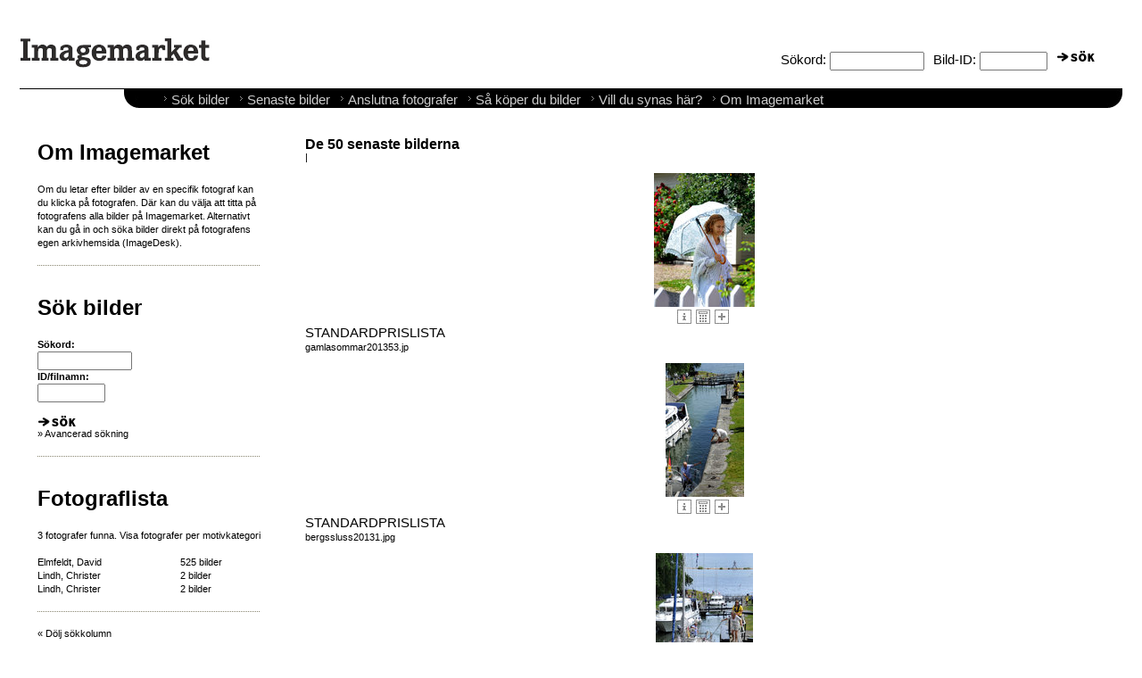

--- FILE ---
content_type: text/html; charset=ISO-8859-1
request_url: http://www.imagemarket.se/portalsearch.htm?_keyword=63034
body_size: 8760
content:
<!DOCTYPE html PUBLIC "-//W3C//DTD HTML 4.01 Transitional//EN" "http://www.w3.org/TR/html4/loose.dtd" >
<html>
<head>
<script  language="javascript" type="text/javascript" src="//ajax.googleapis.com/ajax/libs/jquery/1.11.0/jquery.min.js"></script>
<script language="javascript" type="text/javascript" src="/scripts/json2.min.js?v=1764241511"></script>
<script language="javascript" type="text/javascript" src="/scripts/ajax.min.js?v=1764241511"></script>
<script language="javascript" type="text/javascript" src="/picturogui.js?_jsVersion=1764241511"></script>
<link rel="stylesheet" type="text/css" href="/clfile/style-portal.css">
<meta name="verify-v1" content="Lvvbq2oqtXn9awY+VqTO1DAdDWwITLO0YsYYmnreYYM=" />

<script language="javascript">
function closeActiveLightbox()
  {
    var cb = function(x)
        {
          document.location.reload(true);
        }
    syncRpcCall("picturo.closeActiveLightbox", cb);
  }
</script><title>Sök bilder</title>

<script type="text/javascript" language="javascript">
var mode = '';

function toggleSearchMode()
{
  if ($('advancedsearch').style.display == 'none')
    mode = 'advanced';
  else
    mode = 'simple';

  if (mode == 'simple')
  {
    $('simplesearch').style.display = 'block';
    $('advancedsearch').style.display = 'none';
  }
  else
  {
    $('simplesearch').style.display = 'none';
    $('advancedsearch').style.display = 'block';
  }

  var cb = function(data) {};
  syncRpcCall("picturo.setSessionData", "searchMode", mode, cb); 
}
</script></head>
<body  class='body-sv_se portal'  id='portalsearch' >
<div id="headers">

<div class="header" id="logopanel">
   <a href="/" id="logolink"><img id="logo" src="/images/portal/imagemarket.jpg" border="0"></a>
</div>

<div class="header" id="searchpanel">
  <form action="/portalsearch.htm">

    <ul id="searchfields">
    <li><label for="_words">Sökord:</label>
          <input type="text" name="_words" value="" size="15"></li>

    <li><label for="orgfilename">Bild-ID:</label>
        <input type="text" name="orgfilename" value="" class="picId" size="10" >
    </li>
    <li>

    <input id="searchbutton" class="image" type="image" src="styles/portal/sv_se/images/button_search.gif">
    </li>
     </ul>
  </form>
</div>


<div class="header" id="navigationpanel">
   <ul>
   <li><a class="topnav" href="/portalsearch.htm" >Sök bilder</a></li>
   <li><a class="topnav" href="/listpic.htm?days=20&sort=pfstime+desc" >Senaste bilder</a></li>
   <li><a class="topnav" href="/memberlist.htm" >Anslutna fotografer</a></li>
   <li><a class="topnav" href="/cldoc/buypictures.htm" >Så köper du bilder</a></li>
   <li><a class="topnav" href="/cldoc/photographer.htm" >Vill du synas här?</a></li>
   <li><a class="topnav" href="/cldoc/aboutportal.htm" >Om Imagemarket</a></li>



   </ul>
</div>

</div>

<div class="content">  
  <table width="100%" cellpadding="0" cellspacing="0"><tr><td width="300" valign="top" id="searchcol">
  <div id="searchformpanel">
    <h1>Om Imagemarket</h1>
    Om du letar efter bilder av en specifik fotograf kan du klicka på fotografen. Där kan du välja att titta 
    på fotografens alla bilder på Imagemarket. Alternativt kan du gå in och söka     
    bilder direkt på fotografens egen arkivhemsida (ImageDesk).
    <div class="separator"></div>
    
    <h1>Sök bilder</h1>
    
    
    <!-- enkel sökning -->
  
    <form action="portalsearch.htm" method="get" id="simplesearch" style="">
    <input type="hidden" name="_tab" value="simplesearchtab">
    <input type="hidden" name="_search" value="1">
    
    <input type="hidden" name="_sort" value="ctime desc">
    
    <div id="searchwords">
      <label for="_words"><strong>Sökord:</strong></label><br>
      <input type="text" name="_words" size="15"  value="">
    </div>
    
    <div id="photoid">
      <label for="_id"><strong>ID/filnamn:</strong></label><br>
      <input type="text" name="_id" class="picId"  value="" size="10" >
    </div>
    <br>
    <input id="searchbutton2" type="image" src="/styles/portal/sv_se/images/button_search.gif" >
    <br>
    <a href="javascript:void(0);" onclick="toggleSearchMode();">&raquo; Avancerad sökning</a>
    </form>
    
    <!-- /enkel sökning -->
  
    <!-- avancerad sökning -->
    <form action="portalsearch.htm" method="get" id="advancedsearch" style="display:none;">
            <input type="hidden" name="_search" value="1">
      <input type="hidden" name="_tab" value="advancedsearchtab"> 
      <div>
      <strong>Sökord:</strong><br>
      <input type="text" name="_words" value="" size="14"  />      <input type='hidden' name='_wordParts' value='0'><input type='checkbox' value='1' onclick="this.form['_wordParts'].value=(this.checked?'1':'0')" />
 Endast hela ord      </div>
      
      <div>
      <strong>ID/filnamn:</strong><br>
      <input type="text" name="_id" value="" size="10"  />      </div>
      
        
      <div>
      <strong>Komposition:</strong>
      <table cellpadding='0' cellspacing='1' border='0' class='radio-set'><tr><td  ><input type='radio' name='_orientation' value='' checked='checked'   /><label>Alla format</label>&nbsp;</td>
</tr><tr><td  ><input type='radio' name='_orientation' value='h'  /><label>Horisontella</label>&nbsp;</td>
</tr><tr><td  ><input type='radio' name='_orientation' value='v'  /><label>Vertikala</label>&nbsp;</td>
</tr><tr><td  ><input type='radio' name='_orientation' value='q'  /><label>Kvadratiska</label>&nbsp;</td>
</tr><tr><td  ><input type='radio' name='_orientation' value='p'  /><label>Panorama</label>&nbsp;</td>
</tr><tr><td  ><input type='radio' name='_orientation' value='s'  /><label>Pelare</label>&nbsp;</td>
</tr></table> 
      </div> 
      
      <div>
      <strong>Inlagd:</strong><br>            
      De senaste <input type="text" name="days" value="" size="3"  /> dagarna      </div>
  
      <div>
      <strong>Visa max:</strong><br>
      <input type="text" name="maxrows" value="" size="4"  /> bilder/sida      </div>
      
      <div>
        <strong>Minimistorlek:</strong>
        <select name="minSize" size="1" >
<option value=""></option>
<option value="1000000">1 Mpix</option>
<option value="3000000">3 Mpix</option>
<option value="6000000">6 Mpix</option>
<option value="10000000">10 Mpix</option>
</select>      </div>
  
      <div>
        <strong>Med modellrelease:</strong><br>
        <input type='checkbox' value='1' name="hasmodelrelease" />
      </div>
  
      <div>
      <strong>Sortering:</strong><br>
      <select name="_sort" >
<option value="title">Rubrik</option>
<option value="displayfilename">Filnamn (stigande)</option>
<option value="displayfilename desc" selected='selected'>Filnamn (fallande)</option>
<option value="ptime asc">Publicerad (stigande)</option>
<option value="ptime desc">Publicerad (fallande)</option>
<option value="ctime asc">Inlagd (stigande)</option>
<option value="ctime desc">Inlagd (fallande)</option>
<option value="rand()">Slumpvis</option>
<option value="sortorder+0,ctime desc">Sorteringsnummer, skapad datum</option>
<option value="sortorder+0,rating1 desc">Sorteringsnummer, betyg</option>
<option value="rating1 desc">Betyg</option>
<option value="rating1 desc,ptime desc">Betyg, Publicerad (fallande)</option>
<option value="ID">ID (stigande)</option>
<option value="ID desc">ID (fallande)</option>
<option value="sitephotoprefix,sitephotoid desc">Prefix (stigande), nr (fallande)</option>
</select>      </div>
      
      <div>
      <input id="searchbutton3" type="image" src="/images/portal/button_search.gif" >
      </div>
  
    <br>
    <a href="javascript:void(0);" onclick="toggleSearchMode();">&raquo; Enkel sökning</a>
    </form>
    <!-- /avancerad sökning -->
    
    
    
    
    
    <div class="separator"></div>
    
    <h1>Fotograflista</h1>
    

3 fotografer funna.

<a href="/categorylist.htm">Visa fotografer per motivkategori</a>

<br><br>

<table border="0" cellpadding="0" cellspacing="0" width="100%"><tr>
  <td valign="top" nowrap>
    <a href="/photographer.htm?ID=1001">Elmfeldt, David</a> &nbsp;&nbsp;&nbsp;
  </td>

  <td valign="top" nowrap>
    <a href='/portalsearch.htm?authorID=1001'>525&nbsp;bilder</a>
  </td>

</tr><tr>
  <td valign="top" nowrap>
    <a href="/photographer.htm?ID=1000">Lindh, Christer</a> &nbsp;&nbsp;&nbsp;
  </td>

  <td valign="top" nowrap>
    <a href='/portalsearch.htm?authorID=1000'>2&nbsp;bilder</a>
  </td>

</tr><tr>
  <td valign="top" nowrap>
    <a href="/photographer.htm?ID=1122">Lindh, Christer</a> &nbsp;&nbsp;&nbsp;
  </td>

  <td valign="top" nowrap>
    <a href='/portalsearch.htm?authorID=1122'>2&nbsp;bilder</a>
  </td>

</tr></table>    
    <div class="separator"></div>
    <a href="javascript:void(0);" onclick="swapElements('searchcol', 'showsearchcol')">&laquo; Dölj sökkolumn</a>      
    
  
  </div> <!-- /searchpanel -->
  
  </td> <!-- /searchcol -->
  
  <td valign="top"> 
  
  <div class="thumbnailtools">
  
  <a href="javascript:void(0);" onclick="swapElements('searchcol', 'showsearchcol')" style="display:none" id="showsearchcol">&raquo; Visa sökkolumn</a>
  
  <h2>De 50 senaste bilderna</h2>  
    | 
<script language="javascript" type="text/javascript">
function setMaxRows(maxRows)
{
  reloadingRpcCall("picturo.setSessionData", "maxRows", maxRows);
}

</script>

    
  </div>
   
    <script language="javascript" type="text/javascript" src="/scripts/guihelpers.js?v=1764241511"></script>


<script language="javascript">

function addItemToLightbox(id,ent)
{
  var updateToolbar = function(str)
  {
    //$('lightbox').innerHTML = str;
    jQuery('#lightbox').html(str);
    showAlertBox('Bilden lades i albumet', 5000);
  };

  var cbUpdateToolbar = function()
  {
    syncRpcCall("picturo.getLightboxHTML", updateToolbar);
  };

  var cb = function(msg)
  {
    if (msg == "ok")
      syncRpcCall("picturo.addItemToLightbox", id, ent, cbUpdateToolbar);
    else
      alert(msg);
  };


  syncRpcCall("picturo.canAddToLightbox", null, cb);
}

function removeItemFromLightbox(id)
{
  var updateToolbar = function(str)
  {
    jQuery('#lightbox').html(str);
    showAlertBox('Bilden togs bort från albumet', 5000);
  };

  var cbUpdateToolbar = function()
  {
    syncRpcCall("picturo.getLightboxHTML", updateToolbar);
  };

  var cb = function(msg)
  {
    if (msg == "ok")
      syncRpcCall("picturo.removeItemFromLightbox", id, 'Photo', cbUpdateToolbar);
    else
      alert(msg);
  };


  syncRpcCall("picturo.canAddToLightbox", null, cb);
}


</script>


<!--<div class="spacer" id="beforeDisplayPhotos"></div>-->









<div class="thumbnail size-150x150 priceCategory2325" id="pic1314276">
<input type="hidden" name="w_pic1314276" id="w_pic1314276" value="113">
<input type="hidden" name="h_pic1314276"  id="h_pic1314276"   value="150">
<a class="imagelink" href="/viewpic.htm?ID=1314276&set=pfset"><img class="theThumb" style="margin-left: -57px;"
     src="https://obj.imagedesk.se/obj/photo/eb/ebe9bdcfaac6c070db83d0736ab3b845.jpg" border="0" width="113" height="150" 
     alt="gamlasommar201353.jp"></a>
<div class="thumbnailiconbar">
<div class="tIcons">
<a href="/viewpic.htm?ID=1314276&set=pfset" title="Visa bildinfo / Show more info / Vis bildeinfo"><img class="tIconInfo" src="/images/defaultTIcon.gif"></a><a href="javascript:void(0);" 
             onclick="openPriceSelector(567,null,this,null,2325,'1314276')"  title="Visa prislista / Show pricelist / Vis prisliste"><img class="tIconPrice" src="/images/defaultTIcon.gif"></a><a 
    href="javascript:void(0);" onclick="removeItemFromLightbox(1314276); jQuery('#lbremove_1314276').hide();jQuery('#lbadd_1314276').show(); return  
    false;" id="lbremove_1314276" title="Ta bort från aktivt album / Remove from current folder / Fjern fra aktivt folder" style="display:none;"><img 
    class="tIconRemove" src="/images/defaultTIcon.gif"></a><a id="lbadd_1314276" 

    href="javascript:void(0)" style=""
    onclick="addItemToLightbox(1314276,'Photo');jQuery('#lbremove_1314276').show();jQuery('#lbadd_1314276').hide(); return  
    false;" title="Lägg till aktivt album / Add to current folder / Legg til i aktivt folder"><img class="tIconAddToLb" src="/images/defaultTIcon.gif"></a>
</div> <!-- /tIcons -->




</div> <!-- /thumbnailiconbar -->


  <div class="priceiconbar">
    <span class="priceicon priceicon-rm">
      STANDARDPRISLISTA    </span>
  </div> <!-- /.priceiconbar -->



<div class="filename">
  gamlasommar201353.jp

</div>




</div>



<div class="thumbnail size-150x150 priceCategory2325" id="pic1314262">
<input type="hidden" name="w_pic1314262" id="w_pic1314262" value="88">
<input type="hidden" name="h_pic1314262"  id="h_pic1314262"   value="150">
<a class="imagelink" href="/viewpic.htm?ID=1314262&set=pfset"><img class="theThumb" style="margin-left: -44px;"
     src="https://obj.imagedesk.se/obj/photo/c6/c63488d5f3f2713bdf1ad7fc6fd2dbd5.jpg" border="0" width="88" height="150" 
     alt="bergssluss20131.jpg"></a>
<div class="thumbnailiconbar">
<div class="tIcons">
<a href="/viewpic.htm?ID=1314262&set=pfset" title="Visa bildinfo / Show more info / Vis bildeinfo"><img class="tIconInfo" src="/images/defaultTIcon.gif"></a><a href="javascript:void(0);" 
             onclick="openPriceSelector(567,null,this,null,2325,'1314262')"  title="Visa prislista / Show pricelist / Vis prisliste"><img class="tIconPrice" src="/images/defaultTIcon.gif"></a><a 
    href="javascript:void(0);" onclick="removeItemFromLightbox(1314262); jQuery('#lbremove_1314262').hide();jQuery('#lbadd_1314262').show(); return  
    false;" id="lbremove_1314262" title="Ta bort från aktivt album / Remove from current folder / Fjern fra aktivt folder" style="display:none;"><img 
    class="tIconRemove" src="/images/defaultTIcon.gif"></a><a id="lbadd_1314262" 

    href="javascript:void(0)" style=""
    onclick="addItemToLightbox(1314262,'Photo');jQuery('#lbremove_1314262').show();jQuery('#lbadd_1314262').hide(); return  
    false;" title="Lägg till aktivt album / Add to current folder / Legg til i aktivt folder"><img class="tIconAddToLb" src="/images/defaultTIcon.gif"></a>
</div> <!-- /tIcons -->




</div> <!-- /thumbnailiconbar -->


  <div class="priceiconbar">
    <span class="priceicon priceicon-rm">
      STANDARDPRISLISTA    </span>
  </div> <!-- /.priceiconbar -->



<div class="filename">
  bergssluss20131.jpg

</div>




</div>



<div class="thumbnail size-150x150 priceCategory2325" id="pic1314259">
<input type="hidden" name="w_pic1314259" id="w_pic1314259" value="109">
<input type="hidden" name="h_pic1314259"  id="h_pic1314259"   value="150">
<a class="imagelink" href="/viewpic.htm?ID=1314259&set=pfset"><img class="theThumb" style="margin-left: -55px;"
     src="https://obj.imagedesk.se/obj/photo/a2/a2c33738cd50186af09b6967685f7d93.jpg" border="0" width="109" height="150" 
     alt="bergssluss20134.jpg"></a>
<div class="thumbnailiconbar">
<div class="tIcons">
<a href="/viewpic.htm?ID=1314259&set=pfset" title="Visa bildinfo / Show more info / Vis bildeinfo"><img class="tIconInfo" src="/images/defaultTIcon.gif"></a><a href="javascript:void(0);" 
             onclick="openPriceSelector(567,null,this,null,2325,'1314259')"  title="Visa prislista / Show pricelist / Vis prisliste"><img class="tIconPrice" src="/images/defaultTIcon.gif"></a><a 
    href="javascript:void(0);" onclick="removeItemFromLightbox(1314259); jQuery('#lbremove_1314259').hide();jQuery('#lbadd_1314259').show(); return  
    false;" id="lbremove_1314259" title="Ta bort från aktivt album / Remove from current folder / Fjern fra aktivt folder" style="display:none;"><img 
    class="tIconRemove" src="/images/defaultTIcon.gif"></a><a id="lbadd_1314259" 

    href="javascript:void(0)" style=""
    onclick="addItemToLightbox(1314259,'Photo');jQuery('#lbremove_1314259').show();jQuery('#lbadd_1314259').hide(); return  
    false;" title="Lägg till aktivt album / Add to current folder / Legg til i aktivt folder"><img class="tIconAddToLb" src="/images/defaultTIcon.gif"></a>
</div> <!-- /tIcons -->




</div> <!-- /thumbnailiconbar -->


  <div class="priceiconbar">
    <span class="priceicon priceicon-rm">
      STANDARDPRISLISTA    </span>
  </div> <!-- /.priceiconbar -->



<div class="filename">
  bergssluss20134.jpg

</div>




</div>



<div class="thumbnail size-150x150 priceCategory2325" id="pic1314256">
<input type="hidden" name="w_pic1314256" id="w_pic1314256" value="150">
<input type="hidden" name="h_pic1314256"  id="h_pic1314256"   value="109">
<a class="imagelink" href="/viewpic.htm?ID=1314256&set=pfset"><img class="theThumb" style="margin-left: -75px;"
     src="https://obj.imagedesk.se/obj/photo/c0/c0d57ad14f7ebd21a5e7ca60ec00ab61.jpg" border="0" width="150" height="109" 
     alt="bergssluss20136.jpg"></a>
<div class="thumbnailiconbar">
<div class="tIcons">
<a href="/viewpic.htm?ID=1314256&set=pfset" title="Visa bildinfo / Show more info / Vis bildeinfo"><img class="tIconInfo" src="/images/defaultTIcon.gif"></a><a href="javascript:void(0);" 
             onclick="openPriceSelector(567,null,this,null,2325,'1314256')"  title="Visa prislista / Show pricelist / Vis prisliste"><img class="tIconPrice" src="/images/defaultTIcon.gif"></a><a 
    href="javascript:void(0);" onclick="removeItemFromLightbox(1314256); jQuery('#lbremove_1314256').hide();jQuery('#lbadd_1314256').show(); return  
    false;" id="lbremove_1314256" title="Ta bort från aktivt album / Remove from current folder / Fjern fra aktivt folder" style="display:none;"><img 
    class="tIconRemove" src="/images/defaultTIcon.gif"></a><a id="lbadd_1314256" 

    href="javascript:void(0)" style=""
    onclick="addItemToLightbox(1314256,'Photo');jQuery('#lbremove_1314256').show();jQuery('#lbadd_1314256').hide(); return  
    false;" title="Lägg till aktivt album / Add to current folder / Legg til i aktivt folder"><img class="tIconAddToLb" src="/images/defaultTIcon.gif"></a>
</div> <!-- /tIcons -->




</div> <!-- /thumbnailiconbar -->


  <div class="priceiconbar">
    <span class="priceicon priceicon-rm">
      STANDARDPRISLISTA    </span>
  </div> <!-- /.priceiconbar -->



<div class="filename">
  bergssluss20136.jpg

</div>




</div>



<div class="thumbnail size-150x150 priceCategory2325" id="pic1314244">
<input type="hidden" name="w_pic1314244" id="w_pic1314244" value="94">
<input type="hidden" name="h_pic1314244"  id="h_pic1314244"   value="150">
<a class="imagelink" href="/viewpic.htm?ID=1314244&set=pfset"><img class="theThumb" style="margin-left: -47px;"
     src="https://obj.imagedesk.se/obj/photo/10/105e952ff11b65eeb91fc7003e003acb.jpg" border="0" width="94" height="150" 
     alt="gamlasommar201352.jp"></a>
<div class="thumbnailiconbar">
<div class="tIcons">
<a href="/viewpic.htm?ID=1314244&set=pfset" title="Visa bildinfo / Show more info / Vis bildeinfo"><img class="tIconInfo" src="/images/defaultTIcon.gif"></a><a href="javascript:void(0);" 
             onclick="openPriceSelector(567,null,this,null,2325,'1314244')"  title="Visa prislista / Show pricelist / Vis prisliste"><img class="tIconPrice" src="/images/defaultTIcon.gif"></a><a 
    href="javascript:void(0);" onclick="removeItemFromLightbox(1314244); jQuery('#lbremove_1314244').hide();jQuery('#lbadd_1314244').show(); return  
    false;" id="lbremove_1314244" title="Ta bort från aktivt album / Remove from current folder / Fjern fra aktivt folder" style="display:none;"><img 
    class="tIconRemove" src="/images/defaultTIcon.gif"></a><a id="lbadd_1314244" 

    href="javascript:void(0)" style=""
    onclick="addItemToLightbox(1314244,'Photo');jQuery('#lbremove_1314244').show();jQuery('#lbadd_1314244').hide(); return  
    false;" title="Lägg till aktivt album / Add to current folder / Legg til i aktivt folder"><img class="tIconAddToLb" src="/images/defaultTIcon.gif"></a>
</div> <!-- /tIcons -->




</div> <!-- /thumbnailiconbar -->


  <div class="priceiconbar">
    <span class="priceicon priceicon-rm">
      STANDARDPRISLISTA    </span>
  </div> <!-- /.priceiconbar -->



<div class="filename">
  gamlasommar201352.jp

</div>




</div>



<div class="thumbnail size-150x150 priceCategory2325" id="pic1314243">
<input type="hidden" name="w_pic1314243" id="w_pic1314243" value="109">
<input type="hidden" name="h_pic1314243"  id="h_pic1314243"   value="150">
<a class="imagelink" href="/viewpic.htm?ID=1314243&set=pfset"><img class="theThumb" style="margin-left: -55px;"
     src="https://obj.imagedesk.se/obj/photo/8c/8c9c0ecaa3fa32c66108821246a12c06.jpg" border="0" width="109" height="150" 
     alt="gamlasommar201350.jp"></a>
<div class="thumbnailiconbar">
<div class="tIcons">
<a href="/viewpic.htm?ID=1314243&set=pfset" title="Visa bildinfo / Show more info / Vis bildeinfo"><img class="tIconInfo" src="/images/defaultTIcon.gif"></a><a href="javascript:void(0);" 
             onclick="openPriceSelector(567,null,this,null,2325,'1314243')"  title="Visa prislista / Show pricelist / Vis prisliste"><img class="tIconPrice" src="/images/defaultTIcon.gif"></a><a 
    href="javascript:void(0);" onclick="removeItemFromLightbox(1314243); jQuery('#lbremove_1314243').hide();jQuery('#lbadd_1314243').show(); return  
    false;" id="lbremove_1314243" title="Ta bort från aktivt album / Remove from current folder / Fjern fra aktivt folder" style="display:none;"><img 
    class="tIconRemove" src="/images/defaultTIcon.gif"></a><a id="lbadd_1314243" 

    href="javascript:void(0)" style=""
    onclick="addItemToLightbox(1314243,'Photo');jQuery('#lbremove_1314243').show();jQuery('#lbadd_1314243').hide(); return  
    false;" title="Lägg till aktivt album / Add to current folder / Legg til i aktivt folder"><img class="tIconAddToLb" src="/images/defaultTIcon.gif"></a>
</div> <!-- /tIcons -->




</div> <!-- /thumbnailiconbar -->


  <div class="priceiconbar">
    <span class="priceicon priceicon-rm">
      STANDARDPRISLISTA    </span>
  </div> <!-- /.priceiconbar -->



<div class="filename">
  gamlasommar201350.jp

</div>




</div>



<div class="thumbnail size-150x150 priceCategory2325" id="pic1187619">
<input type="hidden" name="w_pic1187619" id="w_pic1187619" value="100">
<input type="hidden" name="h_pic1187619"  id="h_pic1187619"   value="150">
<a class="imagelink" href="/viewpic.htm?ID=1187619&set=pfset"><img class="theThumb" style="margin-left: -50px;"
     src="https://obj.imagedesk.se/obj/photo/48/486c9a1357f89f9d8ef7d24cd7c69081.jpg" border="0" width="100" height="150" 
     alt="borensberg20122.jpg"></a>
<div class="thumbnailiconbar">
<div class="tIcons">
<a href="/viewpic.htm?ID=1187619&set=pfset" title="Visa bildinfo / Show more info / Vis bildeinfo"><img class="tIconInfo" src="/images/defaultTIcon.gif"></a><a href="javascript:void(0);" 
             onclick="openPriceSelector(567,null,this,null,2325,'1187619')"  title="Visa prislista / Show pricelist / Vis prisliste"><img class="tIconPrice" src="/images/defaultTIcon.gif"></a><a 
    href="javascript:void(0);" onclick="removeItemFromLightbox(1187619); jQuery('#lbremove_1187619').hide();jQuery('#lbadd_1187619').show(); return  
    false;" id="lbremove_1187619" title="Ta bort från aktivt album / Remove from current folder / Fjern fra aktivt folder" style="display:none;"><img 
    class="tIconRemove" src="/images/defaultTIcon.gif"></a><a id="lbadd_1187619" 

    href="javascript:void(0)" style=""
    onclick="addItemToLightbox(1187619,'Photo');jQuery('#lbremove_1187619').show();jQuery('#lbadd_1187619').hide(); return  
    false;" title="Lägg till aktivt album / Add to current folder / Legg til i aktivt folder"><img class="tIconAddToLb" src="/images/defaultTIcon.gif"></a>
</div> <!-- /tIcons -->




</div> <!-- /thumbnailiconbar -->


  <div class="priceiconbar">
    <span class="priceicon priceicon-rm">
      STANDARDPRISLISTA    </span>
  </div> <!-- /.priceiconbar -->



<div class="filename">
  borensberg20122.jpg

</div>




</div>



<div class="thumbnail size-150x150 priceCategory2325" id="pic1045189">
<input type="hidden" name="w_pic1045189" id="w_pic1045189" value="150">
<input type="hidden" name="h_pic1045189"  id="h_pic1045189"   value="100">
<a class="imagelink" href="/viewpic.htm?ID=1045189&set=pfset"><img class="theThumb" style="margin-left: -75px;"
     src="https://obj.imagedesk.se/obj/photo/ce/ce1905d6beb8e0f757a1008cbb1bac54.jpg" border="0" width="150" height="100" 
     alt="berlin20106.jpg"></a>
<div class="thumbnailiconbar">
<div class="tIcons">
<a href="/viewpic.htm?ID=1045189&set=pfset" title="Visa bildinfo / Show more info / Vis bildeinfo"><img class="tIconInfo" src="/images/defaultTIcon.gif"></a><a href="javascript:void(0);" 
             onclick="openPriceSelector(567,null,this,null,2325,'1045189')"  title="Visa prislista / Show pricelist / Vis prisliste"><img class="tIconPrice" src="/images/defaultTIcon.gif"></a><a 
    href="javascript:void(0);" onclick="removeItemFromLightbox(1045189); jQuery('#lbremove_1045189').hide();jQuery('#lbadd_1045189').show(); return  
    false;" id="lbremove_1045189" title="Ta bort från aktivt album / Remove from current folder / Fjern fra aktivt folder" style="display:none;"><img 
    class="tIconRemove" src="/images/defaultTIcon.gif"></a><a id="lbadd_1045189" 

    href="javascript:void(0)" style=""
    onclick="addItemToLightbox(1045189,'Photo');jQuery('#lbremove_1045189').show();jQuery('#lbadd_1045189').hide(); return  
    false;" title="Lägg till aktivt album / Add to current folder / Legg til i aktivt folder"><img class="tIconAddToLb" src="/images/defaultTIcon.gif"></a>
</div> <!-- /tIcons -->




</div> <!-- /thumbnailiconbar -->


  <div class="priceiconbar">
    <span class="priceicon priceicon-rm">
      STANDARDPRISLISTA    </span>
  </div> <!-- /.priceiconbar -->



<div class="filename">
  berlin20106.jpg

</div>




</div>



<div class="thumbnail size-150x150 priceCategory2325" id="pic371735">
<input type="hidden" name="w_pic371735" id="w_pic371735" value="150">
<input type="hidden" name="h_pic371735"  id="h_pic371735"   value="105">
<a class="imagelink" href="/viewpic.htm?ID=371735&set=pfset"><img class="theThumb" style="margin-left: -75px;"
     src="https://obj.imagedesk.se/obj/photo/92/92b4526a4612a1711c51711c7e7b941f.jpg" border="0" width="150" height="105" 
     alt="gamla916.jpg"></a>
<div class="thumbnailiconbar">
<div class="tIcons">
<a href="/viewpic.htm?ID=371735&set=pfset" title="Visa bildinfo / Show more info / Vis bildeinfo"><img class="tIconInfo" src="/images/defaultTIcon.gif"></a><a href="javascript:void(0);" 
             onclick="openPriceSelector(567,null,this,null,2325,'371735')"  title="Visa prislista / Show pricelist / Vis prisliste"><img class="tIconPrice" src="/images/defaultTIcon.gif"></a><a 
    href="javascript:void(0);" onclick="removeItemFromLightbox(371735); jQuery('#lbremove_371735').hide();jQuery('#lbadd_371735').show(); return  
    false;" id="lbremove_371735" title="Ta bort från aktivt album / Remove from current folder / Fjern fra aktivt folder" style="display:none;"><img 
    class="tIconRemove" src="/images/defaultTIcon.gif"></a><a id="lbadd_371735" 

    href="javascript:void(0)" style=""
    onclick="addItemToLightbox(371735,'Photo');jQuery('#lbremove_371735').show();jQuery('#lbadd_371735').hide(); return  
    false;" title="Lägg till aktivt album / Add to current folder / Legg til i aktivt folder"><img class="tIconAddToLb" src="/images/defaultTIcon.gif"></a>
</div> <!-- /tIcons -->




</div> <!-- /thumbnailiconbar -->


  <div class="priceiconbar">
    <span class="priceicon priceicon-rm">
      STANDARDPRISLISTA    </span>
  </div> <!-- /.priceiconbar -->



<div class="filename">
  gamla916.jpg

</div>




</div>



<div class="thumbnail size-150x150 priceCategory2325" id="pic371725">
<input type="hidden" name="w_pic371725" id="w_pic371725" value="105">
<input type="hidden" name="h_pic371725"  id="h_pic371725"   value="150">
<a class="imagelink" href="/viewpic.htm?ID=371725&set=pfset"><img class="theThumb" style="margin-left: -53px;"
     src="https://obj.imagedesk.se/obj/photo/db/db520e3715ec05a948ad09a0531fa92c.jpg" border="0" width="105" height="150" 
     alt="gamla920.jpg"></a>
<div class="thumbnailiconbar">
<div class="tIcons">
<a href="/viewpic.htm?ID=371725&set=pfset" title="Visa bildinfo / Show more info / Vis bildeinfo"><img class="tIconInfo" src="/images/defaultTIcon.gif"></a><a href="javascript:void(0);" 
             onclick="openPriceSelector(567,null,this,null,2325,'371725')"  title="Visa prislista / Show pricelist / Vis prisliste"><img class="tIconPrice" src="/images/defaultTIcon.gif"></a><a 
    href="javascript:void(0);" onclick="removeItemFromLightbox(371725); jQuery('#lbremove_371725').hide();jQuery('#lbadd_371725').show(); return  
    false;" id="lbremove_371725" title="Ta bort från aktivt album / Remove from current folder / Fjern fra aktivt folder" style="display:none;"><img 
    class="tIconRemove" src="/images/defaultTIcon.gif"></a><a id="lbadd_371725" 

    href="javascript:void(0)" style=""
    onclick="addItemToLightbox(371725,'Photo');jQuery('#lbremove_371725').show();jQuery('#lbadd_371725').hide(); return  
    false;" title="Lägg till aktivt album / Add to current folder / Legg til i aktivt folder"><img class="tIconAddToLb" src="/images/defaultTIcon.gif"></a>
</div> <!-- /tIcons -->




</div> <!-- /thumbnailiconbar -->


  <div class="priceiconbar">
    <span class="priceicon priceicon-rm">
      STANDARDPRISLISTA    </span>
  </div> <!-- /.priceiconbar -->



<div class="filename">
  gamla920.jpg

</div>




</div>



<div class="thumbnail size-150x150 priceCategory2325" id="pic371723">
<input type="hidden" name="w_pic371723" id="w_pic371723" value="111">
<input type="hidden" name="h_pic371723"  id="h_pic371723"   value="150">
<a class="imagelink" href="/viewpic.htm?ID=371723&set=pfset"><img class="theThumb" style="margin-left: -56px;"
     src="https://obj.imagedesk.se/obj/photo/3f/3f0784743b49b8067190e5cfe50360db.jpg" border="0" width="111" height="150" 
     alt="gamla918.jpg"></a>
<div class="thumbnailiconbar">
<div class="tIcons">
<a href="/viewpic.htm?ID=371723&set=pfset" title="Visa bildinfo / Show more info / Vis bildeinfo"><img class="tIconInfo" src="/images/defaultTIcon.gif"></a><a href="javascript:void(0);" 
             onclick="openPriceSelector(567,null,this,null,2325,'371723')"  title="Visa prislista / Show pricelist / Vis prisliste"><img class="tIconPrice" src="/images/defaultTIcon.gif"></a><a 
    href="javascript:void(0);" onclick="removeItemFromLightbox(371723); jQuery('#lbremove_371723').hide();jQuery('#lbadd_371723').show(); return  
    false;" id="lbremove_371723" title="Ta bort från aktivt album / Remove from current folder / Fjern fra aktivt folder" style="display:none;"><img 
    class="tIconRemove" src="/images/defaultTIcon.gif"></a><a id="lbadd_371723" 

    href="javascript:void(0)" style=""
    onclick="addItemToLightbox(371723,'Photo');jQuery('#lbremove_371723').show();jQuery('#lbadd_371723').hide(); return  
    false;" title="Lägg till aktivt album / Add to current folder / Legg til i aktivt folder"><img class="tIconAddToLb" src="/images/defaultTIcon.gif"></a>
</div> <!-- /tIcons -->




</div> <!-- /thumbnailiconbar -->


  <div class="priceiconbar">
    <span class="priceicon priceicon-rm">
      STANDARDPRISLISTA    </span>
  </div> <!-- /.priceiconbar -->



<div class="filename">
  gamla918.jpg

</div>




</div>



<div class="thumbnail size-150x150 priceCategory2325" id="pic209554">
<input type="hidden" name="w_pic209554" id="w_pic209554" value="150">
<input type="hidden" name="h_pic209554"  id="h_pic209554"   value="99">
<a class="imagelink" href="/viewpic.htm?ID=209554&set=pfset"><img class="theThumb" style="margin-left: -75px;"
     src="https://obj.imagedesk.se/obj/photo/91/91c1639b23fb385387d30c5c749b02f0.jpg" border="0" width="150" height="99" 
     alt="stopskylt800.jpg"></a>
<div class="thumbnailiconbar">
<div class="tIcons">
<a href="/viewpic.htm?ID=209554&set=pfset" title="Visa bildinfo / Show more info / Vis bildeinfo"><img class="tIconInfo" src="/images/defaultTIcon.gif"></a><a href="javascript:void(0);" 
             onclick="openPriceSelector(567,null,this,null,2325,'209554')"  title="Visa prislista / Show pricelist / Vis prisliste"><img class="tIconPrice" src="/images/defaultTIcon.gif"></a><a 
    href="javascript:void(0);" onclick="removeItemFromLightbox(209554); jQuery('#lbremove_209554').hide();jQuery('#lbadd_209554').show(); return  
    false;" id="lbremove_209554" title="Ta bort från aktivt album / Remove from current folder / Fjern fra aktivt folder" style="display:none;"><img 
    class="tIconRemove" src="/images/defaultTIcon.gif"></a><a id="lbadd_209554" 

    href="javascript:void(0)" style=""
    onclick="addItemToLightbox(209554,'Photo');jQuery('#lbremove_209554').show();jQuery('#lbadd_209554').hide(); return  
    false;" title="Lägg till aktivt album / Add to current folder / Legg til i aktivt folder"><img class="tIconAddToLb" src="/images/defaultTIcon.gif"></a>
</div> <!-- /tIcons -->




</div> <!-- /thumbnailiconbar -->


  <div class="priceiconbar">
    <span class="priceicon priceicon-rm">
      STANDARDPRISLISTA    </span>
  </div> <!-- /.priceiconbar -->



<div class="filename">
  stopskylt800.jpg

</div>




</div>



<div class="thumbnail size-150x150 priceCategory2325" id="pic148028">
<input type="hidden" name="w_pic148028" id="w_pic148028" value="112">
<input type="hidden" name="h_pic148028"  id="h_pic148028"   value="150">
<a class="imagelink" href="/viewpic.htm?ID=148028&set=pfset"><img class="theThumb" style="margin-left: -56px;"
     src="https://obj.imagedesk.se/obj/photo/e4/e4634c8b0581763c0ea64d497be864e6.jpg" border="0" width="112" height="150" 
     alt="mainau804.jpg"></a>
<div class="thumbnailiconbar">
<div class="tIcons">
<a href="/viewpic.htm?ID=148028&set=pfset" title="Visa bildinfo / Show more info / Vis bildeinfo"><img class="tIconInfo" src="/images/defaultTIcon.gif"></a><a href="javascript:void(0);" 
             onclick="openPriceSelector(567,null,this,null,2325,'148028')"  title="Visa prislista / Show pricelist / Vis prisliste"><img class="tIconPrice" src="/images/defaultTIcon.gif"></a><a 
    href="javascript:void(0);" onclick="removeItemFromLightbox(148028); jQuery('#lbremove_148028').hide();jQuery('#lbadd_148028').show(); return  
    false;" id="lbremove_148028" title="Ta bort från aktivt album / Remove from current folder / Fjern fra aktivt folder" style="display:none;"><img 
    class="tIconRemove" src="/images/defaultTIcon.gif"></a><a id="lbadd_148028" 

    href="javascript:void(0)" style=""
    onclick="addItemToLightbox(148028,'Photo');jQuery('#lbremove_148028').show();jQuery('#lbadd_148028').hide(); return  
    false;" title="Lägg till aktivt album / Add to current folder / Legg til i aktivt folder"><img class="tIconAddToLb" src="/images/defaultTIcon.gif"></a>
</div> <!-- /tIcons -->




</div> <!-- /thumbnailiconbar -->


  <div class="priceiconbar">
    <span class="priceicon priceicon-rm">
      STANDARDPRISLISTA    </span>
  </div> <!-- /.priceiconbar -->



<div class="filename">
  mainau804.jpg

</div>




</div>



<div class="thumbnail size-150x150 priceCategory2325" id="pic106990">
<input type="hidden" name="w_pic106990" id="w_pic106990" value="138">
<input type="hidden" name="h_pic106990"  id="h_pic106990"   value="150">
<a class="imagelink" href="/viewpic.htm?ID=106990&set=pfset"><img class="theThumb" style="margin-left: -69px;"
     src="https://obj.imagedesk.se/obj/photo/aa/aa162e28e45ef548cf183ca27095a6a6.jpg" border="0" width="138" height="150" 
     alt="hollandostmarknad10."></a>
<div class="thumbnailiconbar">
<div class="tIcons">
<a href="/viewpic.htm?ID=106990&set=pfset" title="Visa bildinfo / Show more info / Vis bildeinfo"><img class="tIconInfo" src="/images/defaultTIcon.gif"></a><a href="javascript:void(0);" 
             onclick="openPriceSelector(567,null,this,null,2325,'106990')"  title="Visa prislista / Show pricelist / Vis prisliste"><img class="tIconPrice" src="/images/defaultTIcon.gif"></a><a 
    href="javascript:void(0);" onclick="removeItemFromLightbox(106990); jQuery('#lbremove_106990').hide();jQuery('#lbadd_106990').show(); return  
    false;" id="lbremove_106990" title="Ta bort från aktivt album / Remove from current folder / Fjern fra aktivt folder" style="display:none;"><img 
    class="tIconRemove" src="/images/defaultTIcon.gif"></a><a id="lbadd_106990" 

    href="javascript:void(0)" style=""
    onclick="addItemToLightbox(106990,'Photo');jQuery('#lbremove_106990').show();jQuery('#lbadd_106990').hide(); return  
    false;" title="Lägg till aktivt album / Add to current folder / Legg til i aktivt folder"><img class="tIconAddToLb" src="/images/defaultTIcon.gif"></a>
</div> <!-- /tIcons -->




</div> <!-- /thumbnailiconbar -->


  <div class="priceiconbar">
    <span class="priceicon priceicon-rm">
      STANDARDPRISLISTA    </span>
  </div> <!-- /.priceiconbar -->



<div class="filename">
  hollandostmarknad10.

</div>




</div>



<div class="thumbnail size-150x150 priceCategory2325" id="pic106125">
<input type="hidden" name="w_pic106125" id="w_pic106125" value="150">
<input type="hidden" name="h_pic106125"  id="h_pic106125"   value="100">
<a class="imagelink" href="/viewpic.htm?ID=106125&set=pfset"><img class="theThumb" style="margin-left: -75px;"
     src="https://obj.imagedesk.se/obj/photo/1f/1fc222b45289c7ac59f2ef3e473fb926.jpg" border="0" width="150" height="100" 
     alt="keukenhof1.jpg"></a>
<div class="thumbnailiconbar">
<div class="tIcons">
<a href="/viewpic.htm?ID=106125&set=pfset" title="Visa bildinfo / Show more info / Vis bildeinfo"><img class="tIconInfo" src="/images/defaultTIcon.gif"></a><a href="javascript:void(0);" 
             onclick="openPriceSelector(567,null,this,null,2325,'106125')"  title="Visa prislista / Show pricelist / Vis prisliste"><img class="tIconPrice" src="/images/defaultTIcon.gif"></a><a 
    href="javascript:void(0);" onclick="removeItemFromLightbox(106125); jQuery('#lbremove_106125').hide();jQuery('#lbadd_106125').show(); return  
    false;" id="lbremove_106125" title="Ta bort från aktivt album / Remove from current folder / Fjern fra aktivt folder" style="display:none;"><img 
    class="tIconRemove" src="/images/defaultTIcon.gif"></a><a id="lbadd_106125" 

    href="javascript:void(0)" style=""
    onclick="addItemToLightbox(106125,'Photo');jQuery('#lbremove_106125').show();jQuery('#lbadd_106125').hide(); return  
    false;" title="Lägg till aktivt album / Add to current folder / Legg til i aktivt folder"><img class="tIconAddToLb" src="/images/defaultTIcon.gif"></a>
</div> <!-- /tIcons -->




</div> <!-- /thumbnailiconbar -->


  <div class="priceiconbar">
    <span class="priceicon priceicon-rm">
      STANDARDPRISLISTA    </span>
  </div> <!-- /.priceiconbar -->



<div class="filename">
  keukenhof1.jpg

</div>




</div>



<div class="thumbnail size-150x150 priceCategory2325" id="pic105997">
<input type="hidden" name="w_pic105997" id="w_pic105997" value="150">
<input type="hidden" name="h_pic105997"  id="h_pic105997"   value="132">
<a class="imagelink" href="/viewpic.htm?ID=105997&set=pfset"><img class="theThumb" style="margin-left: -75px;"
     src="https://obj.imagedesk.se/obj/photo/67/67a22d568679c173d37c986e3aae5634.jpg" border="0" width="150" height="132" 
     alt="dianasoderkoping8.jp"></a>
<div class="thumbnailiconbar">
<div class="tIcons">
<a href="/viewpic.htm?ID=105997&set=pfset" title="Visa bildinfo / Show more info / Vis bildeinfo"><img class="tIconInfo" src="/images/defaultTIcon.gif"></a><a href="javascript:void(0);" 
             onclick="openPriceSelector(567,null,this,null,2325,'105997')"  title="Visa prislista / Show pricelist / Vis prisliste"><img class="tIconPrice" src="/images/defaultTIcon.gif"></a><a 
    href="javascript:void(0);" onclick="removeItemFromLightbox(105997); jQuery('#lbremove_105997').hide();jQuery('#lbadd_105997').show(); return  
    false;" id="lbremove_105997" title="Ta bort från aktivt album / Remove from current folder / Fjern fra aktivt folder" style="display:none;"><img 
    class="tIconRemove" src="/images/defaultTIcon.gif"></a><a id="lbadd_105997" 

    href="javascript:void(0)" style=""
    onclick="addItemToLightbox(105997,'Photo');jQuery('#lbremove_105997').show();jQuery('#lbadd_105997').hide(); return  
    false;" title="Lägg till aktivt album / Add to current folder / Legg til i aktivt folder"><img class="tIconAddToLb" src="/images/defaultTIcon.gif"></a>
</div> <!-- /tIcons -->




</div> <!-- /thumbnailiconbar -->


  <div class="priceiconbar">
    <span class="priceicon priceicon-rm">
      STANDARDPRISLISTA    </span>
  </div> <!-- /.priceiconbar -->



<div class="filename">
  dianasoderkoping8.jp

</div>




</div>



<div class="thumbnail size-150x150 priceCategory2325" id="pic105996">
<input type="hidden" name="w_pic105996" id="w_pic105996" value="150">
<input type="hidden" name="h_pic105996"  id="h_pic105996"   value="123">
<a class="imagelink" href="/viewpic.htm?ID=105996&set=pfset"><img class="theThumb" style="margin-left: -75px;"
     src="https://obj.imagedesk.se/obj/photo/f6/f6d163d2e8fd11a739c578833fb9ece1.jpg" border="0" width="150" height="123" 
     alt="dianasoderkoping7.jp"></a>
<div class="thumbnailiconbar">
<div class="tIcons">
<a href="/viewpic.htm?ID=105996&set=pfset" title="Visa bildinfo / Show more info / Vis bildeinfo"><img class="tIconInfo" src="/images/defaultTIcon.gif"></a><a href="javascript:void(0);" 
             onclick="openPriceSelector(567,null,this,null,2325,'105996')"  title="Visa prislista / Show pricelist / Vis prisliste"><img class="tIconPrice" src="/images/defaultTIcon.gif"></a><a 
    href="javascript:void(0);" onclick="removeItemFromLightbox(105996); jQuery('#lbremove_105996').hide();jQuery('#lbadd_105996').show(); return  
    false;" id="lbremove_105996" title="Ta bort från aktivt album / Remove from current folder / Fjern fra aktivt folder" style="display:none;"><img 
    class="tIconRemove" src="/images/defaultTIcon.gif"></a><a id="lbadd_105996" 

    href="javascript:void(0)" style=""
    onclick="addItemToLightbox(105996,'Photo');jQuery('#lbremove_105996').show();jQuery('#lbadd_105996').hide(); return  
    false;" title="Lägg till aktivt album / Add to current folder / Legg til i aktivt folder"><img class="tIconAddToLb" src="/images/defaultTIcon.gif"></a>
</div> <!-- /tIcons -->




</div> <!-- /thumbnailiconbar -->


  <div class="priceiconbar">
    <span class="priceicon priceicon-rm">
      STANDARDPRISLISTA    </span>
  </div> <!-- /.priceiconbar -->



<div class="filename">
  dianasoderkoping7.jp

</div>




</div>



<div class="thumbnail size-150x150 priceCategory2325" id="pic105995">
<input type="hidden" name="w_pic105995" id="w_pic105995" value="132">
<input type="hidden" name="h_pic105995"  id="h_pic105995"   value="150">
<a class="imagelink" href="/viewpic.htm?ID=105995&set=pfset"><img class="theThumb" style="margin-left: -66px;"
     src="https://obj.imagedesk.se/obj/photo/e4/e41a08416b51fec2ce890f921abdb9ef.jpg" border="0" width="132" height="150" 
     alt="dianasoderkoping6.jp"></a>
<div class="thumbnailiconbar">
<div class="tIcons">
<a href="/viewpic.htm?ID=105995&set=pfset" title="Visa bildinfo / Show more info / Vis bildeinfo"><img class="tIconInfo" src="/images/defaultTIcon.gif"></a><a href="javascript:void(0);" 
             onclick="openPriceSelector(567,null,this,null,2325,'105995')"  title="Visa prislista / Show pricelist / Vis prisliste"><img class="tIconPrice" src="/images/defaultTIcon.gif"></a><a 
    href="javascript:void(0);" onclick="removeItemFromLightbox(105995); jQuery('#lbremove_105995').hide();jQuery('#lbadd_105995').show(); return  
    false;" id="lbremove_105995" title="Ta bort från aktivt album / Remove from current folder / Fjern fra aktivt folder" style="display:none;"><img 
    class="tIconRemove" src="/images/defaultTIcon.gif"></a><a id="lbadd_105995" 

    href="javascript:void(0)" style=""
    onclick="addItemToLightbox(105995,'Photo');jQuery('#lbremove_105995').show();jQuery('#lbadd_105995').hide(); return  
    false;" title="Lägg till aktivt album / Add to current folder / Legg til i aktivt folder"><img class="tIconAddToLb" src="/images/defaultTIcon.gif"></a>
</div> <!-- /tIcons -->




</div> <!-- /thumbnailiconbar -->


  <div class="priceiconbar">
    <span class="priceicon priceicon-rm">
      STANDARDPRISLISTA    </span>
  </div> <!-- /.priceiconbar -->



<div class="filename">
  dianasoderkoping6.jp

</div>




</div>



<div class="thumbnail size-150x150 priceCategory2325" id="pic105994">
<input type="hidden" name="w_pic105994" id="w_pic105994" value="141">
<input type="hidden" name="h_pic105994"  id="h_pic105994"   value="150">
<a class="imagelink" href="/viewpic.htm?ID=105994&set=pfset"><img class="theThumb" style="margin-left: -71px;"
     src="https://obj.imagedesk.se/obj/photo/5b/5b5b585a96c019b1524fef364aab34ed.jpg" border="0" width="141" height="150" 
     alt="dianasoderkoping5.jp"></a>
<div class="thumbnailiconbar">
<div class="tIcons">
<a href="/viewpic.htm?ID=105994&set=pfset" title="Visa bildinfo / Show more info / Vis bildeinfo"><img class="tIconInfo" src="/images/defaultTIcon.gif"></a><a href="javascript:void(0);" 
             onclick="openPriceSelector(567,null,this,null,2325,'105994')"  title="Visa prislista / Show pricelist / Vis prisliste"><img class="tIconPrice" src="/images/defaultTIcon.gif"></a><a 
    href="javascript:void(0);" onclick="removeItemFromLightbox(105994); jQuery('#lbremove_105994').hide();jQuery('#lbadd_105994').show(); return  
    false;" id="lbremove_105994" title="Ta bort från aktivt album / Remove from current folder / Fjern fra aktivt folder" style="display:none;"><img 
    class="tIconRemove" src="/images/defaultTIcon.gif"></a><a id="lbadd_105994" 

    href="javascript:void(0)" style=""
    onclick="addItemToLightbox(105994,'Photo');jQuery('#lbremove_105994').show();jQuery('#lbadd_105994').hide(); return  
    false;" title="Lägg till aktivt album / Add to current folder / Legg til i aktivt folder"><img class="tIconAddToLb" src="/images/defaultTIcon.gif"></a>
</div> <!-- /tIcons -->




</div> <!-- /thumbnailiconbar -->


  <div class="priceiconbar">
    <span class="priceicon priceicon-rm">
      STANDARDPRISLISTA    </span>
  </div> <!-- /.priceiconbar -->



<div class="filename">
  dianasoderkoping5.jp

</div>




</div>



<div class="thumbnail size-150x150 priceCategory2325" id="pic105993">
<input type="hidden" name="w_pic105993" id="w_pic105993" value="132">
<input type="hidden" name="h_pic105993"  id="h_pic105993"   value="150">
<a class="imagelink" href="/viewpic.htm?ID=105993&set=pfset"><img class="theThumb" style="margin-left: -66px;"
     src="https://obj.imagedesk.se/obj/photo/e8/e8c6538aaa3591d1a4e9bdb96d1723ce.jpg" border="0" width="132" height="150" 
     alt="dianasoderkoping4.jp"></a>
<div class="thumbnailiconbar">
<div class="tIcons">
<a href="/viewpic.htm?ID=105993&set=pfset" title="Visa bildinfo / Show more info / Vis bildeinfo"><img class="tIconInfo" src="/images/defaultTIcon.gif"></a><a href="javascript:void(0);" 
             onclick="openPriceSelector(567,null,this,null,2325,'105993')"  title="Visa prislista / Show pricelist / Vis prisliste"><img class="tIconPrice" src="/images/defaultTIcon.gif"></a><a 
    href="javascript:void(0);" onclick="removeItemFromLightbox(105993); jQuery('#lbremove_105993').hide();jQuery('#lbadd_105993').show(); return  
    false;" id="lbremove_105993" title="Ta bort från aktivt album / Remove from current folder / Fjern fra aktivt folder" style="display:none;"><img 
    class="tIconRemove" src="/images/defaultTIcon.gif"></a><a id="lbadd_105993" 

    href="javascript:void(0)" style=""
    onclick="addItemToLightbox(105993,'Photo');jQuery('#lbremove_105993').show();jQuery('#lbadd_105993').hide(); return  
    false;" title="Lägg till aktivt album / Add to current folder / Legg til i aktivt folder"><img class="tIconAddToLb" src="/images/defaultTIcon.gif"></a>
</div> <!-- /tIcons -->




</div> <!-- /thumbnailiconbar -->


  <div class="priceiconbar">
    <span class="priceicon priceicon-rm">
      STANDARDPRISLISTA    </span>
  </div> <!-- /.priceiconbar -->



<div class="filename">
  dianasoderkoping4.jp

</div>




</div>



<div class="thumbnail size-150x150 priceCategory2325" id="pic105992">
<input type="hidden" name="w_pic105992" id="w_pic105992" value="132">
<input type="hidden" name="h_pic105992"  id="h_pic105992"   value="150">
<a class="imagelink" href="/viewpic.htm?ID=105992&set=pfset"><img class="theThumb" style="margin-left: -66px;"
     src="https://obj.imagedesk.se/obj/photo/3a/3a2a9a9aec5450f9dad1beb859db7d14.jpg" border="0" width="132" height="150" 
     alt="dianasoderkoping1.jp"></a>
<div class="thumbnailiconbar">
<div class="tIcons">
<a href="/viewpic.htm?ID=105992&set=pfset" title="Visa bildinfo / Show more info / Vis bildeinfo"><img class="tIconInfo" src="/images/defaultTIcon.gif"></a><a href="javascript:void(0);" 
             onclick="openPriceSelector(567,null,this,null,2325,'105992')"  title="Visa prislista / Show pricelist / Vis prisliste"><img class="tIconPrice" src="/images/defaultTIcon.gif"></a><a 
    href="javascript:void(0);" onclick="removeItemFromLightbox(105992); jQuery('#lbremove_105992').hide();jQuery('#lbadd_105992').show(); return  
    false;" id="lbremove_105992" title="Ta bort från aktivt album / Remove from current folder / Fjern fra aktivt folder" style="display:none;"><img 
    class="tIconRemove" src="/images/defaultTIcon.gif"></a><a id="lbadd_105992" 

    href="javascript:void(0)" style=""
    onclick="addItemToLightbox(105992,'Photo');jQuery('#lbremove_105992').show();jQuery('#lbadd_105992').hide(); return  
    false;" title="Lägg till aktivt album / Add to current folder / Legg til i aktivt folder"><img class="tIconAddToLb" src="/images/defaultTIcon.gif"></a>
</div> <!-- /tIcons -->




</div> <!-- /thumbnailiconbar -->


  <div class="priceiconbar">
    <span class="priceicon priceicon-rm">
      STANDARDPRISLISTA    </span>
  </div> <!-- /.priceiconbar -->



<div class="filename">
  dianasoderkoping1.jp

</div>




</div>



<div class="thumbnail size-150x150 priceCategory2325" id="pic105991">
<input type="hidden" name="w_pic105991" id="w_pic105991" value="150">
<input type="hidden" name="h_pic105991"  id="h_pic105991"   value="103">
<a class="imagelink" href="/viewpic.htm?ID=105991&set=pfset"><img class="theThumb" style="margin-left: -75px;"
     src="https://obj.imagedesk.se/obj/photo/86/866e40084c1ab1ad821938e02152f289.jpg" border="0" width="150" height="103" 
     alt="dianalinfalt1.jpg"></a>
<div class="thumbnailiconbar">
<div class="tIcons">
<a href="/viewpic.htm?ID=105991&set=pfset" title="Visa bildinfo / Show more info / Vis bildeinfo"><img class="tIconInfo" src="/images/defaultTIcon.gif"></a><a href="javascript:void(0);" 
             onclick="openPriceSelector(567,null,this,null,2325,'105991')"  title="Visa prislista / Show pricelist / Vis prisliste"><img class="tIconPrice" src="/images/defaultTIcon.gif"></a><a 
    href="javascript:void(0);" onclick="removeItemFromLightbox(105991); jQuery('#lbremove_105991').hide();jQuery('#lbadd_105991').show(); return  
    false;" id="lbremove_105991" title="Ta bort från aktivt album / Remove from current folder / Fjern fra aktivt folder" style="display:none;"><img 
    class="tIconRemove" src="/images/defaultTIcon.gif"></a><a id="lbadd_105991" 

    href="javascript:void(0)" style=""
    onclick="addItemToLightbox(105991,'Photo');jQuery('#lbremove_105991').show();jQuery('#lbadd_105991').hide(); return  
    false;" title="Lägg till aktivt album / Add to current folder / Legg til i aktivt folder"><img class="tIconAddToLb" src="/images/defaultTIcon.gif"></a>
</div> <!-- /tIcons -->




</div> <!-- /thumbnailiconbar -->


  <div class="priceiconbar">
    <span class="priceicon priceicon-rm">
      STANDARDPRISLISTA    </span>
  </div> <!-- /.priceiconbar -->



<div class="filename">
  dianalinfalt1.jpg

</div>




</div>



<div class="thumbnail size-150x150 priceCategory2325" id="pic105990">
<input type="hidden" name="w_pic105990" id="w_pic105990" value="103">
<input type="hidden" name="h_pic105990"  id="h_pic105990"   value="150">
<a class="imagelink" href="/viewpic.htm?ID=105990&set=pfset"><img class="theThumb" style="margin-left: -52px;"
     src="https://obj.imagedesk.se/obj/photo/dd/ddbad632a513b64208cc1e920191b5b2.jpg" border="0" width="103" height="150" 
     alt="dianacyklister700.jp"></a>
<div class="thumbnailiconbar">
<div class="tIcons">
<a href="/viewpic.htm?ID=105990&set=pfset" title="Visa bildinfo / Show more info / Vis bildeinfo"><img class="tIconInfo" src="/images/defaultTIcon.gif"></a><a href="javascript:void(0);" 
             onclick="openPriceSelector(567,null,this,null,2325,'105990')"  title="Visa prislista / Show pricelist / Vis prisliste"><img class="tIconPrice" src="/images/defaultTIcon.gif"></a><a 
    href="javascript:void(0);" onclick="removeItemFromLightbox(105990); jQuery('#lbremove_105990').hide();jQuery('#lbadd_105990').show(); return  
    false;" id="lbremove_105990" title="Ta bort från aktivt album / Remove from current folder / Fjern fra aktivt folder" style="display:none;"><img 
    class="tIconRemove" src="/images/defaultTIcon.gif"></a><a id="lbadd_105990" 

    href="javascript:void(0)" style=""
    onclick="addItemToLightbox(105990,'Photo');jQuery('#lbremove_105990').show();jQuery('#lbadd_105990').hide(); return  
    false;" title="Lägg till aktivt album / Add to current folder / Legg til i aktivt folder"><img class="tIconAddToLb" src="/images/defaultTIcon.gif"></a>
</div> <!-- /tIcons -->




</div> <!-- /thumbnailiconbar -->


  <div class="priceiconbar">
    <span class="priceicon priceicon-rm">
      STANDARDPRISLISTA    </span>
  </div> <!-- /.priceiconbar -->



<div class="filename">
  dianacyklister700.jp

</div>




</div>



<div class="thumbnail size-150x150 priceCategory2325" id="pic105989">
<input type="hidden" name="w_pic105989" id="w_pic105989" value="150">
<input type="hidden" name="h_pic105989"  id="h_pic105989"   value="112">
<a class="imagelink" href="/viewpic.htm?ID=105989&set=pfset"><img class="theThumb" style="margin-left: -75px;"
     src="https://obj.imagedesk.se/obj/photo/48/48410c823e1177bd97fc34214314961c.jpg" border="0" width="150" height="112" 
     alt="diana710.jpg"></a>
<div class="thumbnailiconbar">
<div class="tIcons">
<a href="/viewpic.htm?ID=105989&set=pfset" title="Visa bildinfo / Show more info / Vis bildeinfo"><img class="tIconInfo" src="/images/defaultTIcon.gif"></a><a href="javascript:void(0);" 
             onclick="openPriceSelector(567,null,this,null,2325,'105989')"  title="Visa prislista / Show pricelist / Vis prisliste"><img class="tIconPrice" src="/images/defaultTIcon.gif"></a><a 
    href="javascript:void(0);" onclick="removeItemFromLightbox(105989); jQuery('#lbremove_105989').hide();jQuery('#lbadd_105989').show(); return  
    false;" id="lbremove_105989" title="Ta bort från aktivt album / Remove from current folder / Fjern fra aktivt folder" style="display:none;"><img 
    class="tIconRemove" src="/images/defaultTIcon.gif"></a><a id="lbadd_105989" 

    href="javascript:void(0)" style=""
    onclick="addItemToLightbox(105989,'Photo');jQuery('#lbremove_105989').show();jQuery('#lbadd_105989').hide(); return  
    false;" title="Lägg till aktivt album / Add to current folder / Legg til i aktivt folder"><img class="tIconAddToLb" src="/images/defaultTIcon.gif"></a>
</div> <!-- /tIcons -->




</div> <!-- /thumbnailiconbar -->


  <div class="priceiconbar">
    <span class="priceicon priceicon-rm">
      STANDARDPRISLISTA    </span>
  </div> <!-- /.priceiconbar -->



<div class="filename">
  diana710.jpg

</div>




</div>



<div class="thumbnail size-150x150 priceCategory2325" id="pic105988">
<input type="hidden" name="w_pic105988" id="w_pic105988" value="103">
<input type="hidden" name="h_pic105988"  id="h_pic105988"   value="150">
<a class="imagelink" href="/viewpic.htm?ID=105988&set=pfset"><img class="theThumb" style="margin-left: -52px;"
     src="https://obj.imagedesk.se/obj/photo/b5/b5ffb45f372c41d4b9cad2b3d97dc649.jpg" border="0" width="103" height="150" 
     alt="diana709.jpg"></a>
<div class="thumbnailiconbar">
<div class="tIcons">
<a href="/viewpic.htm?ID=105988&set=pfset" title="Visa bildinfo / Show more info / Vis bildeinfo"><img class="tIconInfo" src="/images/defaultTIcon.gif"></a><a href="javascript:void(0);" 
             onclick="openPriceSelector(567,null,this,null,2325,'105988')"  title="Visa prislista / Show pricelist / Vis prisliste"><img class="tIconPrice" src="/images/defaultTIcon.gif"></a><a 
    href="javascript:void(0);" onclick="removeItemFromLightbox(105988); jQuery('#lbremove_105988').hide();jQuery('#lbadd_105988').show(); return  
    false;" id="lbremove_105988" title="Ta bort från aktivt album / Remove from current folder / Fjern fra aktivt folder" style="display:none;"><img 
    class="tIconRemove" src="/images/defaultTIcon.gif"></a><a id="lbadd_105988" 

    href="javascript:void(0)" style=""
    onclick="addItemToLightbox(105988,'Photo');jQuery('#lbremove_105988').show();jQuery('#lbadd_105988').hide(); return  
    false;" title="Lägg till aktivt album / Add to current folder / Legg til i aktivt folder"><img class="tIconAddToLb" src="/images/defaultTIcon.gif"></a>
</div> <!-- /tIcons -->




</div> <!-- /thumbnailiconbar -->


  <div class="priceiconbar">
    <span class="priceicon priceicon-rm">
      STANDARDPRISLISTA    </span>
  </div> <!-- /.priceiconbar -->



<div class="filename">
  diana709.jpg

</div>




</div>



<div class="thumbnail size-150x150 priceCategory2325" id="pic105987">
<input type="hidden" name="w_pic105987" id="w_pic105987" value="100">
<input type="hidden" name="h_pic105987"  id="h_pic105987"   value="150">
<a class="imagelink" href="/viewpic.htm?ID=105987&set=pfset"><img class="theThumb" style="margin-left: -50px;"
     src="https://obj.imagedesk.se/obj/photo/8d/8dc394c5d3c5cdb93d424f181664f955.jpg" border="0" width="100" height="150" 
     alt="diana705.jpg"></a>
<div class="thumbnailiconbar">
<div class="tIcons">
<a href="/viewpic.htm?ID=105987&set=pfset" title="Visa bildinfo / Show more info / Vis bildeinfo"><img class="tIconInfo" src="/images/defaultTIcon.gif"></a><a href="javascript:void(0);" 
             onclick="openPriceSelector(567,null,this,null,2325,'105987')"  title="Visa prislista / Show pricelist / Vis prisliste"><img class="tIconPrice" src="/images/defaultTIcon.gif"></a><a 
    href="javascript:void(0);" onclick="removeItemFromLightbox(105987); jQuery('#lbremove_105987').hide();jQuery('#lbadd_105987').show(); return  
    false;" id="lbremove_105987" title="Ta bort från aktivt album / Remove from current folder / Fjern fra aktivt folder" style="display:none;"><img 
    class="tIconRemove" src="/images/defaultTIcon.gif"></a><a id="lbadd_105987" 

    href="javascript:void(0)" style=""
    onclick="addItemToLightbox(105987,'Photo');jQuery('#lbremove_105987').show();jQuery('#lbadd_105987').hide(); return  
    false;" title="Lägg till aktivt album / Add to current folder / Legg til i aktivt folder"><img class="tIconAddToLb" src="/images/defaultTIcon.gif"></a>
</div> <!-- /tIcons -->




</div> <!-- /thumbnailiconbar -->


  <div class="priceiconbar">
    <span class="priceicon priceicon-rm">
      STANDARDPRISLISTA    </span>
  </div> <!-- /.priceiconbar -->



<div class="filename">
  diana705.jpg

</div>




</div>



<div class="thumbnail size-150x150 priceCategory2325" id="pic105986">
<input type="hidden" name="w_pic105986" id="w_pic105986" value="150">
<input type="hidden" name="h_pic105986"  id="h_pic105986"   value="99">
<a class="imagelink" href="/viewpic.htm?ID=105986&set=pfset"><img class="theThumb" style="margin-left: -75px;"
     src="https://obj.imagedesk.se/obj/photo/dc/dc55c89e1e9c284dcf7f199b0c4dcdb6.jpg" border="0" width="150" height="99" 
     alt="diana704.jpg"></a>
<div class="thumbnailiconbar">
<div class="tIcons">
<a href="/viewpic.htm?ID=105986&set=pfset" title="Visa bildinfo / Show more info / Vis bildeinfo"><img class="tIconInfo" src="/images/defaultTIcon.gif"></a><a href="javascript:void(0);" 
             onclick="openPriceSelector(567,null,this,null,2325,'105986')"  title="Visa prislista / Show pricelist / Vis prisliste"><img class="tIconPrice" src="/images/defaultTIcon.gif"></a><a 
    href="javascript:void(0);" onclick="removeItemFromLightbox(105986); jQuery('#lbremove_105986').hide();jQuery('#lbadd_105986').show(); return  
    false;" id="lbremove_105986" title="Ta bort från aktivt album / Remove from current folder / Fjern fra aktivt folder" style="display:none;"><img 
    class="tIconRemove" src="/images/defaultTIcon.gif"></a><a id="lbadd_105986" 

    href="javascript:void(0)" style=""
    onclick="addItemToLightbox(105986,'Photo');jQuery('#lbremove_105986').show();jQuery('#lbadd_105986').hide(); return  
    false;" title="Lägg till aktivt album / Add to current folder / Legg til i aktivt folder"><img class="tIconAddToLb" src="/images/defaultTIcon.gif"></a>
</div> <!-- /tIcons -->




</div> <!-- /thumbnailiconbar -->


  <div class="priceiconbar">
    <span class="priceicon priceicon-rm">
      STANDARDPRISLISTA    </span>
  </div> <!-- /.priceiconbar -->



<div class="filename">
  diana704.jpg

</div>




</div>



<div class="thumbnail size-150x150 priceCategory2325" id="pic105927">
<input type="hidden" name="w_pic105927" id="w_pic105927" value="150">
<input type="hidden" name="h_pic105927"  id="h_pic105927"   value="98">
<a class="imagelink" href="/viewpic.htm?ID=105927&set=pfset"><img class="theThumb" style="margin-left: -75px;"
     src="https://obj.imagedesk.se/obj/photo/c5/c5efa0fd0844f445984167ca8007813b.jpg" border="0" width="150" height="98" 
     alt="carljohan702.jpg"></a>
<div class="thumbnailiconbar">
<div class="tIcons">
<a href="/viewpic.htm?ID=105927&set=pfset" title="Visa bildinfo / Show more info / Vis bildeinfo"><img class="tIconInfo" src="/images/defaultTIcon.gif"></a><a href="javascript:void(0);" 
             onclick="openPriceSelector(567,null,this,null,2325,'105927')"  title="Visa prislista / Show pricelist / Vis prisliste"><img class="tIconPrice" src="/images/defaultTIcon.gif"></a><a 
    href="javascript:void(0);" onclick="removeItemFromLightbox(105927); jQuery('#lbremove_105927').hide();jQuery('#lbadd_105927').show(); return  
    false;" id="lbremove_105927" title="Ta bort från aktivt album / Remove from current folder / Fjern fra aktivt folder" style="display:none;"><img 
    class="tIconRemove" src="/images/defaultTIcon.gif"></a><a id="lbadd_105927" 

    href="javascript:void(0)" style=""
    onclick="addItemToLightbox(105927,'Photo');jQuery('#lbremove_105927').show();jQuery('#lbadd_105927').hide(); return  
    false;" title="Lägg till aktivt album / Add to current folder / Legg til i aktivt folder"><img class="tIconAddToLb" src="/images/defaultTIcon.gif"></a>
</div> <!-- /tIcons -->




</div> <!-- /thumbnailiconbar -->


  <div class="priceiconbar">
    <span class="priceicon priceicon-rm">
      STANDARDPRISLISTA    </span>
  </div> <!-- /.priceiconbar -->



<div class="filename">
  carljohan702.jpg

</div>




</div>



<div class="thumbnail size-150x150 priceCategory2325" id="pic105926">
<input type="hidden" name="w_pic105926" id="w_pic105926" value="150">
<input type="hidden" name="h_pic105926"  id="h_pic105926"   value="75">
<a class="imagelink" href="/viewpic.htm?ID=105926&set=pfset"><img class="theThumb" style="margin-left: -75px;"
     src="https://obj.imagedesk.se/obj/photo/c9/c9e57ad2dd78ecf86d4c2c1d11782a46.jpg" border="0" width="150" height="75" 
     alt="carljohan700.jpg"></a>
<div class="thumbnailiconbar">
<div class="tIcons">
<a href="/viewpic.htm?ID=105926&set=pfset" title="Visa bildinfo / Show more info / Vis bildeinfo"><img class="tIconInfo" src="/images/defaultTIcon.gif"></a><a href="javascript:void(0);" 
             onclick="openPriceSelector(567,null,this,null,2325,'105926')"  title="Visa prislista / Show pricelist / Vis prisliste"><img class="tIconPrice" src="/images/defaultTIcon.gif"></a><a 
    href="javascript:void(0);" onclick="removeItemFromLightbox(105926); jQuery('#lbremove_105926').hide();jQuery('#lbadd_105926').show(); return  
    false;" id="lbremove_105926" title="Ta bort från aktivt album / Remove from current folder / Fjern fra aktivt folder" style="display:none;"><img 
    class="tIconRemove" src="/images/defaultTIcon.gif"></a><a id="lbadd_105926" 

    href="javascript:void(0)" style=""
    onclick="addItemToLightbox(105926,'Photo');jQuery('#lbremove_105926').show();jQuery('#lbadd_105926').hide(); return  
    false;" title="Lägg till aktivt album / Add to current folder / Legg til i aktivt folder"><img class="tIconAddToLb" src="/images/defaultTIcon.gif"></a>
</div> <!-- /tIcons -->




</div> <!-- /thumbnailiconbar -->


  <div class="priceiconbar">
    <span class="priceicon priceicon-rm">
      STANDARDPRISLISTA    </span>
  </div> <!-- /.priceiconbar -->



<div class="filename">
  carljohan700.jpg

</div>




</div>



<div class="thumbnail size-150x150 priceCategory2325" id="pic105886">
<input type="hidden" name="w_pic105886" id="w_pic105886" value="100">
<input type="hidden" name="h_pic105886"  id="h_pic105886"   value="150">
<a class="imagelink" href="/viewpic.htm?ID=105886&set=pfset"><img class="theThumb" style="margin-left: -50px;"
     src="https://obj.imagedesk.se/obj/photo/c8/c89cd05afd62e7ca71f49668308b8396.jpg" border="0" width="100" height="150" 
     alt="boxholm2i.jpg"></a>
<div class="thumbnailiconbar">
<div class="tIcons">
<a href="/viewpic.htm?ID=105886&set=pfset" title="Visa bildinfo / Show more info / Vis bildeinfo"><img class="tIconInfo" src="/images/defaultTIcon.gif"></a><a href="javascript:void(0);" 
             onclick="openPriceSelector(567,null,this,null,2325,'105886')"  title="Visa prislista / Show pricelist / Vis prisliste"><img class="tIconPrice" src="/images/defaultTIcon.gif"></a><a 
    href="javascript:void(0);" onclick="removeItemFromLightbox(105886); jQuery('#lbremove_105886').hide();jQuery('#lbadd_105886').show(); return  
    false;" id="lbremove_105886" title="Ta bort från aktivt album / Remove from current folder / Fjern fra aktivt folder" style="display:none;"><img 
    class="tIconRemove" src="/images/defaultTIcon.gif"></a><a id="lbadd_105886" 

    href="javascript:void(0)" style=""
    onclick="addItemToLightbox(105886,'Photo');jQuery('#lbremove_105886').show();jQuery('#lbadd_105886').hide(); return  
    false;" title="Lägg till aktivt album / Add to current folder / Legg til i aktivt folder"><img class="tIconAddToLb" src="/images/defaultTIcon.gif"></a>
</div> <!-- /tIcons -->




</div> <!-- /thumbnailiconbar -->


  <div class="priceiconbar">
    <span class="priceicon priceicon-rm">
      STANDARDPRISLISTA    </span>
  </div> <!-- /.priceiconbar -->



<div class="filename">
  boxholm2i.jpg

</div>




</div>



<div class="thumbnail size-150x150 priceCategory2325" id="pic105885">
<input type="hidden" name="w_pic105885" id="w_pic105885" value="150">
<input type="hidden" name="h_pic105885"  id="h_pic105885"   value="100">
<a class="imagelink" href="/viewpic.htm?ID=105885&set=pfset"><img class="theThumb" style="margin-left: -75px;"
     src="https://obj.imagedesk.se/obj/photo/a6/a6a6745ae9e49c7903831e288ddc6f7b.jpg" border="0" width="150" height="100" 
     alt="boxholm2a.jpg"></a>
<div class="thumbnailiconbar">
<div class="tIcons">
<a href="/viewpic.htm?ID=105885&set=pfset" title="Visa bildinfo / Show more info / Vis bildeinfo"><img class="tIconInfo" src="/images/defaultTIcon.gif"></a><a href="javascript:void(0);" 
             onclick="openPriceSelector(567,null,this,null,2325,'105885')"  title="Visa prislista / Show pricelist / Vis prisliste"><img class="tIconPrice" src="/images/defaultTIcon.gif"></a><a 
    href="javascript:void(0);" onclick="removeItemFromLightbox(105885); jQuery('#lbremove_105885').hide();jQuery('#lbadd_105885').show(); return  
    false;" id="lbremove_105885" title="Ta bort från aktivt album / Remove from current folder / Fjern fra aktivt folder" style="display:none;"><img 
    class="tIconRemove" src="/images/defaultTIcon.gif"></a><a id="lbadd_105885" 

    href="javascript:void(0)" style=""
    onclick="addItemToLightbox(105885,'Photo');jQuery('#lbremove_105885').show();jQuery('#lbadd_105885').hide(); return  
    false;" title="Lägg till aktivt album / Add to current folder / Legg til i aktivt folder"><img class="tIconAddToLb" src="/images/defaultTIcon.gif"></a>
</div> <!-- /tIcons -->




</div> <!-- /thumbnailiconbar -->


  <div class="priceiconbar">
    <span class="priceicon priceicon-rm">
      STANDARDPRISLISTA    </span>
  </div> <!-- /.priceiconbar -->



<div class="filename">
  boxholm2a.jpg

</div>




</div>



<div class="thumbnail size-150x150 priceCategory2325" id="pic105867">
<input type="hidden" name="w_pic105867" id="w_pic105867" value="150">
<input type="hidden" name="h_pic105867"  id="h_pic105867"   value="103">
<a class="imagelink" href="/viewpic.htm?ID=105867&set=pfset"><img class="theThumb" style="margin-left: -75px;"
     src="https://obj.imagedesk.se/obj/photo/9c/9c7ee052ed370b91619b25ae860197b5.jpg" border="0" width="150" height="103" 
     alt="borensberg725.jpg"></a>
<div class="thumbnailiconbar">
<div class="tIcons">
<a href="/viewpic.htm?ID=105867&set=pfset" title="Visa bildinfo / Show more info / Vis bildeinfo"><img class="tIconInfo" src="/images/defaultTIcon.gif"></a><a href="javascript:void(0);" 
             onclick="openPriceSelector(567,null,this,null,2325,'105867')"  title="Visa prislista / Show pricelist / Vis prisliste"><img class="tIconPrice" src="/images/defaultTIcon.gif"></a><a 
    href="javascript:void(0);" onclick="removeItemFromLightbox(105867); jQuery('#lbremove_105867').hide();jQuery('#lbadd_105867').show(); return  
    false;" id="lbremove_105867" title="Ta bort från aktivt album / Remove from current folder / Fjern fra aktivt folder" style="display:none;"><img 
    class="tIconRemove" src="/images/defaultTIcon.gif"></a><a id="lbadd_105867" 

    href="javascript:void(0)" style=""
    onclick="addItemToLightbox(105867,'Photo');jQuery('#lbremove_105867').show();jQuery('#lbadd_105867').hide(); return  
    false;" title="Lägg till aktivt album / Add to current folder / Legg til i aktivt folder"><img class="tIconAddToLb" src="/images/defaultTIcon.gif"></a>
</div> <!-- /tIcons -->




</div> <!-- /thumbnailiconbar -->


  <div class="priceiconbar">
    <span class="priceicon priceicon-rm">
      STANDARDPRISLISTA    </span>
  </div> <!-- /.priceiconbar -->



<div class="filename">
  borensberg725.jpg

</div>




</div>



<div class="thumbnail size-150x150 priceCategory2325" id="pic105864">
<input type="hidden" name="w_pic105864" id="w_pic105864" value="150">
<input type="hidden" name="h_pic105864"  id="h_pic105864"   value="107">
<a class="imagelink" href="/viewpic.htm?ID=105864&set=pfset"><img class="theThumb" style="margin-left: -75px;"
     src="https://obj.imagedesk.se/obj/photo/55/55628486dce99b1c4dcfbc0128061f66.jpg" border="0" width="150" height="107" 
     alt="borensberg702.jpg"></a>
<div class="thumbnailiconbar">
<div class="tIcons">
<a href="/viewpic.htm?ID=105864&set=pfset" title="Visa bildinfo / Show more info / Vis bildeinfo"><img class="tIconInfo" src="/images/defaultTIcon.gif"></a><a href="javascript:void(0);" 
             onclick="openPriceSelector(567,null,this,null,2325,'105864')"  title="Visa prislista / Show pricelist / Vis prisliste"><img class="tIconPrice" src="/images/defaultTIcon.gif"></a><a 
    href="javascript:void(0);" onclick="removeItemFromLightbox(105864); jQuery('#lbremove_105864').hide();jQuery('#lbadd_105864').show(); return  
    false;" id="lbremove_105864" title="Ta bort från aktivt album / Remove from current folder / Fjern fra aktivt folder" style="display:none;"><img 
    class="tIconRemove" src="/images/defaultTIcon.gif"></a><a id="lbadd_105864" 

    href="javascript:void(0)" style=""
    onclick="addItemToLightbox(105864,'Photo');jQuery('#lbremove_105864').show();jQuery('#lbadd_105864').hide(); return  
    false;" title="Lägg till aktivt album / Add to current folder / Legg til i aktivt folder"><img class="tIconAddToLb" src="/images/defaultTIcon.gif"></a>
</div> <!-- /tIcons -->




</div> <!-- /thumbnailiconbar -->


  <div class="priceiconbar">
    <span class="priceicon priceicon-rm">
      STANDARDPRISLISTA    </span>
  </div> <!-- /.priceiconbar -->



<div class="filename">
  borensberg702.jpg

</div>




</div>



<div class="thumbnail size-150x150 priceCategory2325" id="pic105858">
<input type="hidden" name="w_pic105858" id="w_pic105858" value="150">
<input type="hidden" name="h_pic105858"  id="h_pic105858"   value="101">
<a class="imagelink" href="/viewpic.htm?ID=105858&set=pfset"><img class="theThumb" style="margin-left: -75px;"
     src="https://obj.imagedesk.se/obj/photo/47/47c88f2c9f31410ed251c34693edd01d.jpg" border="0" width="150" height="101" 
     alt="borensberg405.jpg"></a>
<div class="thumbnailiconbar">
<div class="tIcons">
<a href="/viewpic.htm?ID=105858&set=pfset" title="Visa bildinfo / Show more info / Vis bildeinfo"><img class="tIconInfo" src="/images/defaultTIcon.gif"></a><a href="javascript:void(0);" 
             onclick="openPriceSelector(567,null,this,null,2325,'105858')"  title="Visa prislista / Show pricelist / Vis prisliste"><img class="tIconPrice" src="/images/defaultTIcon.gif"></a><a 
    href="javascript:void(0);" onclick="removeItemFromLightbox(105858); jQuery('#lbremove_105858').hide();jQuery('#lbadd_105858').show(); return  
    false;" id="lbremove_105858" title="Ta bort från aktivt album / Remove from current folder / Fjern fra aktivt folder" style="display:none;"><img 
    class="tIconRemove" src="/images/defaultTIcon.gif"></a><a id="lbadd_105858" 

    href="javascript:void(0)" style=""
    onclick="addItemToLightbox(105858,'Photo');jQuery('#lbremove_105858').show();jQuery('#lbadd_105858').hide(); return  
    false;" title="Lägg till aktivt album / Add to current folder / Legg til i aktivt folder"><img class="tIconAddToLb" src="/images/defaultTIcon.gif"></a>
</div> <!-- /tIcons -->




</div> <!-- /thumbnailiconbar -->


  <div class="priceiconbar">
    <span class="priceicon priceicon-rm">
      STANDARDPRISLISTA    </span>
  </div> <!-- /.priceiconbar -->



<div class="filename">
  borensberg405.jpg

</div>




</div>



<div class="thumbnail size-150x150 priceCategory2325" id="pic105828">
<input type="hidden" name="w_pic105828" id="w_pic105828" value="150">
<input type="hidden" name="h_pic105828"  id="h_pic105828"   value="99">
<a class="imagelink" href="/viewpic.htm?ID=105828&set=pfset"><img class="theThumb" style="margin-left: -75px;"
     src="https://obj.imagedesk.se/obj/photo/fd/fd764ad764d0d9c3433daa08dd46f4a0.jpg" border="0" width="150" height="99" 
     alt="bergkvall709.jpg"></a>
<div class="thumbnailiconbar">
<div class="tIcons">
<a href="/viewpic.htm?ID=105828&set=pfset" title="Visa bildinfo / Show more info / Vis bildeinfo"><img class="tIconInfo" src="/images/defaultTIcon.gif"></a><a href="javascript:void(0);" 
             onclick="openPriceSelector(567,null,this,null,2325,'105828')"  title="Visa prislista / Show pricelist / Vis prisliste"><img class="tIconPrice" src="/images/defaultTIcon.gif"></a><a 
    href="javascript:void(0);" onclick="removeItemFromLightbox(105828); jQuery('#lbremove_105828').hide();jQuery('#lbadd_105828').show(); return  
    false;" id="lbremove_105828" title="Ta bort från aktivt album / Remove from current folder / Fjern fra aktivt folder" style="display:none;"><img 
    class="tIconRemove" src="/images/defaultTIcon.gif"></a><a id="lbadd_105828" 

    href="javascript:void(0)" style=""
    onclick="addItemToLightbox(105828,'Photo');jQuery('#lbremove_105828').show();jQuery('#lbadd_105828').hide(); return  
    false;" title="Lägg till aktivt album / Add to current folder / Legg til i aktivt folder"><img class="tIconAddToLb" src="/images/defaultTIcon.gif"></a>
</div> <!-- /tIcons -->




</div> <!-- /thumbnailiconbar -->


  <div class="priceiconbar">
    <span class="priceicon priceicon-rm">
      STANDARDPRISLISTA    </span>
  </div> <!-- /.priceiconbar -->



<div class="filename">
  bergkvall709.jpg

</div>




</div>



<div class="thumbnail size-150x150 priceCategory2325" id="pic105827">
<input type="hidden" name="w_pic105827" id="w_pic105827" value="150">
<input type="hidden" name="h_pic105827"  id="h_pic105827"   value="103">
<a class="imagelink" href="/viewpic.htm?ID=105827&set=pfset"><img class="theThumb" style="margin-left: -75px;"
     src="https://obj.imagedesk.se/obj/photo/9d/9db94d8c15794bdf8a37777f64cc32e5.jpg" border="0" width="150" height="103" 
     alt="bergkvall708.jpg"></a>
<div class="thumbnailiconbar">
<div class="tIcons">
<a href="/viewpic.htm?ID=105827&set=pfset" title="Visa bildinfo / Show more info / Vis bildeinfo"><img class="tIconInfo" src="/images/defaultTIcon.gif"></a><a href="javascript:void(0);" 
             onclick="openPriceSelector(567,null,this,null,2325,'105827')"  title="Visa prislista / Show pricelist / Vis prisliste"><img class="tIconPrice" src="/images/defaultTIcon.gif"></a><a 
    href="javascript:void(0);" onclick="removeItemFromLightbox(105827); jQuery('#lbremove_105827').hide();jQuery('#lbadd_105827').show(); return  
    false;" id="lbremove_105827" title="Ta bort från aktivt album / Remove from current folder / Fjern fra aktivt folder" style="display:none;"><img 
    class="tIconRemove" src="/images/defaultTIcon.gif"></a><a id="lbadd_105827" 

    href="javascript:void(0)" style=""
    onclick="addItemToLightbox(105827,'Photo');jQuery('#lbremove_105827').show();jQuery('#lbadd_105827').hide(); return  
    false;" title="Lägg till aktivt album / Add to current folder / Legg til i aktivt folder"><img class="tIconAddToLb" src="/images/defaultTIcon.gif"></a>
</div> <!-- /tIcons -->




</div> <!-- /thumbnailiconbar -->


  <div class="priceiconbar">
    <span class="priceicon priceicon-rm">
      STANDARDPRISLISTA    </span>
  </div> <!-- /.priceiconbar -->



<div class="filename">
  bergkvall708.jpg

</div>




</div>



<div class="thumbnail size-150x150 priceCategory2325" id="pic105826">
<input type="hidden" name="w_pic105826" id="w_pic105826" value="107">
<input type="hidden" name="h_pic105826"  id="h_pic105826"   value="150">
<a class="imagelink" href="/viewpic.htm?ID=105826&set=pfset"><img class="theThumb" style="margin-left: -54px;"
     src="https://obj.imagedesk.se/obj/photo/2b/2befb348d9187412a9c78a42a17f2a28.jpg" border="0" width="107" height="150" 
     alt="bergkvall707.jpg"></a>
<div class="thumbnailiconbar">
<div class="tIcons">
<a href="/viewpic.htm?ID=105826&set=pfset" title="Visa bildinfo / Show more info / Vis bildeinfo"><img class="tIconInfo" src="/images/defaultTIcon.gif"></a><a href="javascript:void(0);" 
             onclick="openPriceSelector(567,null,this,null,2325,'105826')"  title="Visa prislista / Show pricelist / Vis prisliste"><img class="tIconPrice" src="/images/defaultTIcon.gif"></a><a 
    href="javascript:void(0);" onclick="removeItemFromLightbox(105826); jQuery('#lbremove_105826').hide();jQuery('#lbadd_105826').show(); return  
    false;" id="lbremove_105826" title="Ta bort från aktivt album / Remove from current folder / Fjern fra aktivt folder" style="display:none;"><img 
    class="tIconRemove" src="/images/defaultTIcon.gif"></a><a id="lbadd_105826" 

    href="javascript:void(0)" style=""
    onclick="addItemToLightbox(105826,'Photo');jQuery('#lbremove_105826').show();jQuery('#lbadd_105826').hide(); return  
    false;" title="Lägg till aktivt album / Add to current folder / Legg til i aktivt folder"><img class="tIconAddToLb" src="/images/defaultTIcon.gif"></a>
</div> <!-- /tIcons -->




</div> <!-- /thumbnailiconbar -->


  <div class="priceiconbar">
    <span class="priceicon priceicon-rm">
      STANDARDPRISLISTA    </span>
  </div> <!-- /.priceiconbar -->



<div class="filename">
  bergkvall707.jpg

</div>




</div>



<div class="thumbnail size-150x150 priceCategory2325" id="pic105825">
<input type="hidden" name="w_pic105825" id="w_pic105825" value="150">
<input type="hidden" name="h_pic105825"  id="h_pic105825"   value="103">
<a class="imagelink" href="/viewpic.htm?ID=105825&set=pfset"><img class="theThumb" style="margin-left: -75px;"
     src="https://obj.imagedesk.se/obj/photo/31/3150b1ca056f23b6a8b61a4dde19af02.jpg" border="0" width="150" height="103" 
     alt="bergkvall706.jpg"></a>
<div class="thumbnailiconbar">
<div class="tIcons">
<a href="/viewpic.htm?ID=105825&set=pfset" title="Visa bildinfo / Show more info / Vis bildeinfo"><img class="tIconInfo" src="/images/defaultTIcon.gif"></a><a href="javascript:void(0);" 
             onclick="openPriceSelector(567,null,this,null,2325,'105825')"  title="Visa prislista / Show pricelist / Vis prisliste"><img class="tIconPrice" src="/images/defaultTIcon.gif"></a><a 
    href="javascript:void(0);" onclick="removeItemFromLightbox(105825); jQuery('#lbremove_105825').hide();jQuery('#lbadd_105825').show(); return  
    false;" id="lbremove_105825" title="Ta bort från aktivt album / Remove from current folder / Fjern fra aktivt folder" style="display:none;"><img 
    class="tIconRemove" src="/images/defaultTIcon.gif"></a><a id="lbadd_105825" 

    href="javascript:void(0)" style=""
    onclick="addItemToLightbox(105825,'Photo');jQuery('#lbremove_105825').show();jQuery('#lbadd_105825').hide(); return  
    false;" title="Lägg till aktivt album / Add to current folder / Legg til i aktivt folder"><img class="tIconAddToLb" src="/images/defaultTIcon.gif"></a>
</div> <!-- /tIcons -->




</div> <!-- /thumbnailiconbar -->


  <div class="priceiconbar">
    <span class="priceicon priceicon-rm">
      STANDARDPRISLISTA    </span>
  </div> <!-- /.priceiconbar -->



<div class="filename">
  bergkvall706.jpg

</div>




</div>



<div class="thumbnail size-150x150 priceCategory2325" id="pic105824">
<input type="hidden" name="w_pic105824" id="w_pic105824" value="150">
<input type="hidden" name="h_pic105824"  id="h_pic105824"   value="103">
<a class="imagelink" href="/viewpic.htm?ID=105824&set=pfset"><img class="theThumb" style="margin-left: -75px;"
     src="https://obj.imagedesk.se/obj/photo/06/06c5b88a7a486ebc99c4b5b2d0fa23d7.jpg" border="0" width="150" height="103" 
     alt="bergkvall705.jpg"></a>
<div class="thumbnailiconbar">
<div class="tIcons">
<a href="/viewpic.htm?ID=105824&set=pfset" title="Visa bildinfo / Show more info / Vis bildeinfo"><img class="tIconInfo" src="/images/defaultTIcon.gif"></a><a href="javascript:void(0);" 
             onclick="openPriceSelector(567,null,this,null,2325,'105824')"  title="Visa prislista / Show pricelist / Vis prisliste"><img class="tIconPrice" src="/images/defaultTIcon.gif"></a><a 
    href="javascript:void(0);" onclick="removeItemFromLightbox(105824); jQuery('#lbremove_105824').hide();jQuery('#lbadd_105824').show(); return  
    false;" id="lbremove_105824" title="Ta bort från aktivt album / Remove from current folder / Fjern fra aktivt folder" style="display:none;"><img 
    class="tIconRemove" src="/images/defaultTIcon.gif"></a><a id="lbadd_105824" 

    href="javascript:void(0)" style=""
    onclick="addItemToLightbox(105824,'Photo');jQuery('#lbremove_105824').show();jQuery('#lbadd_105824').hide(); return  
    false;" title="Lägg till aktivt album / Add to current folder / Legg til i aktivt folder"><img class="tIconAddToLb" src="/images/defaultTIcon.gif"></a>
</div> <!-- /tIcons -->




</div> <!-- /thumbnailiconbar -->


  <div class="priceiconbar">
    <span class="priceicon priceicon-rm">
      STANDARDPRISLISTA    </span>
  </div> <!-- /.priceiconbar -->



<div class="filename">
  bergkvall705.jpg

</div>




</div>



<div class="thumbnail size-150x150 priceCategory2325" id="pic105823">
<input type="hidden" name="w_pic105823" id="w_pic105823" value="107">
<input type="hidden" name="h_pic105823"  id="h_pic105823"   value="150">
<a class="imagelink" href="/viewpic.htm?ID=105823&set=pfset"><img class="theThumb" style="margin-left: -54px;"
     src="https://obj.imagedesk.se/obj/photo/64/64035553142384f42f2a286eda252635.jpg" border="0" width="107" height="150" 
     alt="bergkvall704.jpg"></a>
<div class="thumbnailiconbar">
<div class="tIcons">
<a href="/viewpic.htm?ID=105823&set=pfset" title="Visa bildinfo / Show more info / Vis bildeinfo"><img class="tIconInfo" src="/images/defaultTIcon.gif"></a><a href="javascript:void(0);" 
             onclick="openPriceSelector(567,null,this,null,2325,'105823')"  title="Visa prislista / Show pricelist / Vis prisliste"><img class="tIconPrice" src="/images/defaultTIcon.gif"></a><a 
    href="javascript:void(0);" onclick="removeItemFromLightbox(105823); jQuery('#lbremove_105823').hide();jQuery('#lbadd_105823').show(); return  
    false;" id="lbremove_105823" title="Ta bort från aktivt album / Remove from current folder / Fjern fra aktivt folder" style="display:none;"><img 
    class="tIconRemove" src="/images/defaultTIcon.gif"></a><a id="lbadd_105823" 

    href="javascript:void(0)" style=""
    onclick="addItemToLightbox(105823,'Photo');jQuery('#lbremove_105823').show();jQuery('#lbadd_105823').hide(); return  
    false;" title="Lägg till aktivt album / Add to current folder / Legg til i aktivt folder"><img class="tIconAddToLb" src="/images/defaultTIcon.gif"></a>
</div> <!-- /tIcons -->




</div> <!-- /thumbnailiconbar -->


  <div class="priceiconbar">
    <span class="priceicon priceicon-rm">
      STANDARDPRISLISTA    </span>
  </div> <!-- /.priceiconbar -->



<div class="filename">
  bergkvall704.jpg

</div>




</div>



<div class="thumbnail size-150x150 priceCategory2325" id="pic105820">
<input type="hidden" name="w_pic105820" id="w_pic105820" value="150">
<input type="hidden" name="h_pic105820"  id="h_pic105820"   value="103">
<a class="imagelink" href="/viewpic.htm?ID=105820&set=pfset"><img class="theThumb" style="margin-left: -75px;"
     src="https://obj.imagedesk.se/obj/photo/7e/7e4aa8e4b967c3d20fb6cf681ff58bbc.jpg" border="0" width="150" height="103" 
     alt="bergkvall701.jpg"></a>
<div class="thumbnailiconbar">
<div class="tIcons">
<a href="/viewpic.htm?ID=105820&set=pfset" title="Visa bildinfo / Show more info / Vis bildeinfo"><img class="tIconInfo" src="/images/defaultTIcon.gif"></a><a href="javascript:void(0);" 
             onclick="openPriceSelector(567,null,this,null,2325,'105820')"  title="Visa prislista / Show pricelist / Vis prisliste"><img class="tIconPrice" src="/images/defaultTIcon.gif"></a><a 
    href="javascript:void(0);" onclick="removeItemFromLightbox(105820); jQuery('#lbremove_105820').hide();jQuery('#lbadd_105820').show(); return  
    false;" id="lbremove_105820" title="Ta bort från aktivt album / Remove from current folder / Fjern fra aktivt folder" style="display:none;"><img 
    class="tIconRemove" src="/images/defaultTIcon.gif"></a><a id="lbadd_105820" 

    href="javascript:void(0)" style=""
    onclick="addItemToLightbox(105820,'Photo');jQuery('#lbremove_105820').show();jQuery('#lbadd_105820').hide(); return  
    false;" title="Lägg till aktivt album / Add to current folder / Legg til i aktivt folder"><img class="tIconAddToLb" src="/images/defaultTIcon.gif"></a>
</div> <!-- /tIcons -->




</div> <!-- /thumbnailiconbar -->


  <div class="priceiconbar">
    <span class="priceicon priceicon-rm">
      STANDARDPRISLISTA    </span>
  </div> <!-- /.priceiconbar -->



<div class="filename">
  bergkvall701.jpg

</div>




</div><div class="shoppingcart-pricelist" id="pricelist" style="display:none">
  <div id="pricelist-topactionbar" style="text-align:right;"> 
    <a href="javascript:void(0)" onclick="hideElement('pricelist')"><img src="/styles/std/images/close.png" border="0"></a>
  </div>
  <div id="pricelist-content">
  </div>
  <div id="pricelist-bottomactionbar" style="text-align:right;"> 
    <a href="javascript:void(0);" onclick="openInNewWindow('/cldoc/terms.htm?__style=std-popup','termspopup','width=800,height=800,resizable,top=0,left=0,scrollbars=yes');">Leveransvillkor</a>&nbsp;
  </div>
  </div>        </div>
            </td>
  </tr>
  </table>
  
  
  <div class="shoppingcart-pricelist" id="pricelist" style="display:none">
  <div id="pricelist-topactionbar" style="text-align:right;"> 
    <a href="javascript:void(0)" onclick="hideElement('pricelist')"><img src="/styles/std/images/close.png" border="0"></a>
  </div>
  <div id="pricelist-content">
  </div>
  <div id="pricelist-bottomactionbar" style="text-align:right;"> 
    <a href="javascript:void(0);" onclick="openInNewWindow('/cldoc/terms.htm?__style=std-popup','termspopup','width=800,height=800,resizable,top=0,left=0,scrollbars=yes');">Leveransvillkor</a>&nbsp;
  </div>
  </div>  
  
  </div>
<div id="footers">
  <div class="footer" id="loginpanel">
  </div>
  <div class="footer" id="adminpanel">
  </div>
</div>
<script type="text/javascript">
var gaJsHost = (("https:" == document.location.protocol) ? "https://ssl." : "http://www.");
document.write(unescape("%3Cscript src='" + gaJsHost + "google-analytics.com/ga.js' type='text/javascript'%3E%3C/script%3E"));
</script>
<script type="text/javascript">
var pageTracker = _gat._getTracker("UA-2979579-2");
pageTracker._initData();
pageTracker._trackPageview();
</script></body>
</html>


--- FILE ---
content_type: text/css;charset=ISO-8859-1
request_url: http://www.imagemarket.se/clfile/style-portal.css
body_size: 31
content:
@import url(/style-portal.css);

--- FILE ---
content_type: text/css
request_url: http://www.imagemarket.se/style-portal.css
body_size: 1938
content:
@import url(/clfile/common.css);
@import url(/clfile/tabs.css);

/*
Hacks (marked with X-comment) and conventions used:

overflow:hidden;
-- used to trigger clearing of internal floats

_height: 1%
-- used to trigger "hasLayout" in IE browsers
*/

body {
  background-color: #fff;
  color: #000; 
  margin: 22px;
  padding: 0;
}

a {
  text-decoration:none;
}

body,div,td,p,select,input {
  font-size: 11px;
  font-family: tahoma, verdana, sans-serif;
  line-height: 15px;
  font-weight: 400;
}

p.separator, div.separator {
 font-size: 0px;
 line-height: 0px;
 height: 15px;
 width: 100%;
 padding-top: 10px;
 padding-bottom: 10px;
 background-image:url(/images/dottedline.gif);
 background-repeat: repeat-x;
 background-position: left center;
}

.doctitle{
	color: #000000; 
	font-size: 12px; 
	font-family: Tahoma, Helvetica, Verdana, sans-serif; 
	text-decoration: none;
}
.newsitem {
  padding-bottom: 15px;
  width:380px;
}


.thumbnailicon {
  padding-top:5px;
}

.thumbnail a.imagelink {
  display: block;
  position:relative;
  height: 160px;
}
a.imagelink img {
  position:absolute; 
  bottom:0; 
  left: 50%;
}

/* ikoner vid stora tumnaglar */ 
.thumbnail .tIcons {
  text-align:center;
  height:16px;
  margin-top:3px;
}
.thumbnail .tIcons img {
  height: 16px;
  width: 16px;  
  background-image: url(/images/tIcons.gif);
  background-repeat: no-repat;
  border: 0;
  margin-right: 5px;
}
.thumbnail .tIcons img.tIconBasket { background-position:  0 0; }
.thumbnail .tIcons img.tIconPrice { background-position:  -16px 0; }
.thumbnail .tIcons img.tIconInfo { background-position:  -32px 0; }
.thumbnail .tIcons img.tIconAddToLb { background-position:  -48px 0; }
.thumbnail .tIcons img.tIconRemove { background-position:  -64px 0; }
.thumbnail .tIcons img.tIconAddToLbDimmed { background-position:  -48px 0; } /* TODO: gör ikon */

/* ikoner vid mellanstora tumnaglar */ 
.mediumThumb .tIcons {
  text-align:center;
  height:14px;
  margin-top:3px;
}
.mediumThumb .tIcons img {
  height: 14px;
  width: 14px;  
  background-image: url(/images/tIcons.gif);
  background-repeat: no-repat;
  border: 0;
  margin-right: 3px;
}
.mediumThumb .tIcons img.tIconBasket { background-position:  0 -16px; }
.mediumThumb .tIcons img.tIconPrice { background-position:  -16px -16px; }
.mediumThumb .tIcons img.tIconInfo { background-position:  -32px -16px; }
.mediumThumb .tIcons img.tIconAddToLb { background-position:  -48px -16px; }
.mediumThumb .tIcons img.tIconRemove { background-position:  -64px -16px; }
.mediumThumb .tIcons img.tIconAddToLbDimmed { background-position:  -48px -16px; } /* TODO: gör ikon */

/* ikoner vid små tumnaglar */ 
.smallThumb .tIcons {
  margin-top:3px;
  text-align:center;
  height:12px;
}
.smallThumb .tIcons img {
  height: 12px;
  width: 12px;  
  background-image: url(/images/tIcons.gif);
  background-repeat: no-repat;
  border: 0;
  margin-right: 2px;
}
.smallThumb .tIcons img.tIconBasket { background-position:  0 -30px; }
.smallThumb .tIcons img.tIconPrice { background-position:  -16px -30px; }
.smallThumb .tIcons img.tIconInfo { background-position:  -32px -30px; }
.smallThumb .tIcons img.tIconAddToLb { background-position:  -48px -30px; }
.smallThumb .tIcons img.tIconRemove { background-position:  -64px -30px; }
.smallThumb .tIcons img.tIconAddToLbDimmed { background-position:  -48px -30px; } /* TODO: gör ikon */

/* ---------- HEADER ---------- */

#headers {
}

#headers #logopanel {
  float: left;
  padding: 20px 0 20px 0px;
}

#headers #searchpanel {
  float: right;
  padding: 20px 20px 20px 20px;
}
#headers #searchpanel ul {
  list-style: none;
  padding: 0;
}

#headers #searchpanel ul li {
  display: block;
  float: left;
  margin-right: 10px;
}


#headers #navigationpanel {
  clear: both;

  background-color: #000; 
  background-image: url(/images/portal/menu_left_corner.gif);
  background-position: left bottom;
  background-repeat: no-repeat; 
  height: 21px;
  border-top:  1px solid #000;

  overflow: hidden; _height: 1%;  /* clear floats */
  padding-left: 160px;
}

#headers #navigationpanel ul {
  display: block;
  width: 100%;
  margin: 0;
  padding: 0;
  list-style: none;
  background-image: url(/images/portal/menu_right_corner.gif);
  background-position:right;
  background-repeat: no-repeat; 
  height: 21px;
  float: left;
  background-position: right bottom;
}

#headers #navigationpanel ul li {
  display: block;
  float: left;
  margin-right: 10px;
  margin-top: 2px;
  padding-left: 10px;
  background: url(/images/portal/menu_arrow.gif) no-repeat;
}
#headers #navigationpanel a, #headers #navigationpanel {
  color: #ccc;
  text-decoration: none;
}

/* ---------- FOOTER --------- */
#footers {
  margin-top: 10px;
  border-top: 1px solid #000;
  padding: 5px 0 0 20px;
}

/* ---------- CONTENT AREA --------- */
.content {
  padding: 20px;
  min-height: 500px;
  _height: 500px; /* IE6 */
  clear: both; 
}

/* ---------- PRICE LIST ---------- */

div.shoppingcart-pricelist {
    border: 1px solid gray;
    border-bottom: 2px solid gray;
    border-right: 2px solid gray;
    display: none;
    position: absolute;
    top: 0;
    left: 0;
    background-color: #fff;
}

/* ---------- PAGE SPECIFIC --------- */

#viewpic h1 {
  font-size: 12px;
  font-weight: 700;
  margin-bottom: 0px;
  padding-bottom: 0px;
  font-family: tahoma,verdana,sans-serif;
  color: #000000;
}

body#index #newscolumn, body#portalnews #newscolumn {
 float: left;
}

body#index #photocolumn, body#portalnews #photocolumn {
 float: right;
}

#docview-content {
  float:left;
  width:380px;
}
#docview-picture {
  float:right;
}

.collectionteaser {
  width: 300px;
  float: left;
  padding: 20px;
  border: 1px solid #ccc;
  margin: 20px;
  height:150px;
}
.collectionteaser img {
  border:0;
}

ul.menu {
}

#searchformpanel {
  width: 250px;
}

/*
#imagebox div.image {
  margin:0;
  padding:10px;
  float:left;
  border: 1px solid #808080;
  width: 620px;
  height: 620px;
}

#imagebox div.imageinfo {
  margin:0;
  padding:0;
  margin-left: 15px;
  width:185px;
  float:left;
  border-bottom:1px solid #808080;
}

#imagebox div.imageinfo div {
  padding:12px;
  border:1px solid #808080;
  border-bottom: none;
}
*/

#imagebox {
  width:1000px;
}
#imagebox div.image {
  margin:0;
  padding:10px;
  float:left;
  border: none;
  width: 620px;
  height: 620px;
}
#imagebox div.imageinfo {
  margin:0;
  padding:0;
  margin-left: 15px;
  width:185px;
  float:left;
  border-bottom:none;
}
#imagebox div.imageinfo div {
  padding:5px;
  border:none;
  border-bottom: none;
}
#imagebox div.imageinfo {
  width:340px;
}

div#imagebox div.filename {
  float:left;
  padding: 0;
  margin:5px 0 0 0;
  font-size: 12px;
  font-weight: bold;
}
#imagebox .photonavigator {
  float:right;
  padding: 0;
  margin:10px 0 0 0;
}

#imagebox div.solidseparator {
  height:10px !important;
  padding:0 0 0 0 !important;
  margin:0 0 8px 0 !important;
  border-bottom:1px solid #343434 !important;
  clear:both;
}
#imagebox div.heading {
  height:17px;
}
.viewpicheading {
  font-size: 12px;
  font-weight: bold;
}

.buttons {
margin-top:5px;
}

/***** PAGINATION CONTROLS *****/


div.pagectl {
  text-align: right;
  margin: 0 0 5px 0;
  float:right;
}

span.pagectl {
  font-family: tahoma, verdana, sans-serif;
  background-color: #000;
  font-size: 12px;
  font-weight: 700;
  padding-left: 2px;
  padding-right: 2px;
  color: #fff;
  border: 0px solid #000;
}

a.pagectl, a.pagectl:visited, a.pagectl:active, a.pagectl:hover {
  font-family: tahoma, verdana, sans-serif;
  background-color: #fff;
  color: #000;
  text-decoration: none;
  font-size: 12px;
  font-weight: 700;
  padding-left: 2px;
  padding-right: 2px;
  border: 0px solid #000;
}

a.pagectl:hover {
  background-color: #000;
  color: #fff;
  border: 0px solid #000;
}

--- FILE ---
content_type: text/css;charset=ISO-8859-1
request_url: http://www.imagemarket.se/clfile/common.css
body_size: 831
content:
body, td, th, p, span, div, dt, dd, ul, ol {
  font-size: 12px;
  font-family: 'Roboto', tahoma, verdana, sans-serif;
  font-size: 15px;
  color: black;
  line-height: 1.3;
  z-index: 0;
  text-transform: none;
  font-weight: normal;
  font-style: normal;
  -webkit-font-smoothing: antialiased;
}

.clear { clear: both; }

.clearfix:after {
    content: "."; 
    display: block; 
    height: 0; 
    clear: both; 
    visibility: hidden;
}

.clearfix {display: inline-block;}

/* Hides from IE-mac \*/
* html .clearfix {height: 1%;}
.clearfix {display: block;}
/* End hide from IE-mac */

a {
  color: #000;
  }

a:visited {
  color: #000;
  }

a:active {
  color: #7c7c7c;
  }

a:hover {
  color: #7c7c7c;
  }

/* == FORMS == */

form { 
  padding: 0; 
  margin: 0; 
  border: 0; 
}

input, textarea {
  font-size: 12px;
  line-height: 15px;
  font-weight: 400;
  }

select {
  font-size: 12px;
  line-height: 15px;
  font-weight: 400;
  margin-bottom: 20px;
  padding: 8px 5px 8px 5px;
  }

.buttonrow a.slimbutton { float: left; margin-right: 5px; }
.buttonrow input { float: left; margin-right: 5px; }

a.slimbutton,
input.slimbutton { 
  font-family: 'Open Sans', sans-serif;
    line-height: 1.2;
    vertical-align: middle;
    text-decoration: none;
    min-width: 50px;
    text-align: center;
    -webkit-appearance: none;
    display: block;
    box-sizing: border-box;
    border-radius: 4px;
    color: #fff;
    border: 1px solid #000;
    width: 100%;
    max-width: 550px;
    margin: 10px 0px 10px 0px;
    padding: 10px;
    font-size: 14px;
    border: 0px;
    background-color: #000;
    color: #fff;
    font-weight: 600;
}

a.slimbutton:hover {
  background-color: #C3093B;
}

/* == TEXT == */

h1 {
  font-size: 24px;
  font-weight:  600;
  margin-bottom: 20px;
  padding-bottom: 0px;
  line-height: 1.2;
font-family: 'Roboto', tahoma, verdana, sans-serif;  
}

h2 {
    font-size: 16px;
    font-weight:  700;
    margin-bottom: 0px;
    padding-bottom: 0px;
  }

h3 {
    font-size: 14px;
    font-weight: 500;
    margin: 0px;
    padding-bottom: 0px;
  }

/* == GENERIC == */
div.spacer, div.clear, p.clear {
  clear: both;
  height: 0; width: 0;
  margin:0; padding: 0;
  }



--- FILE ---
content_type: text/css;charset=ISO-8859-1
request_url: http://www.imagemarket.se/clfile/tabs.css
body_size: 352
content:
/* TP TABBED FOLDERS */

div.tp-tabbedpane {
  width: 100%;
  height: auto;
  padding-top: 8px;
}

ul.tp-tabs {
  padding: 0;
  margin: 0;
}

ul.tp-tabs li {
  float: left;
  display: block;
  padding: 0;
  margin: 0 0.5em 0 0;
}

a.tp-tab, a.tp-selectedtab {
  display: block;
  margin: 0;
  padding: 0em 0.5em; 
  border: solid 1px #BBB;
  color: #000;
  text-decoration: none;
}

a.tp-tab {
  background-color: #BBB;
  border-bottom: solid 1px #BBB;
} 

a.tp-selectedtab {
  background-color: #FFF;
  border-bottom: solid 1px #FFFFFF;
} 

div.tp-tablayers {
  clear: both;
  margin-bottom: 5px;
}

div.tp-tablayer {
  background-color: #FFF;
  padding: 0.5em 0.5em;
  border: 1px solid #BBB;
  margin: 0;
}

div.tp-tablayercontent {
  width: 100%;
  color: #000;
}

div.tp-tablayercontent a {
  color: #000;
}